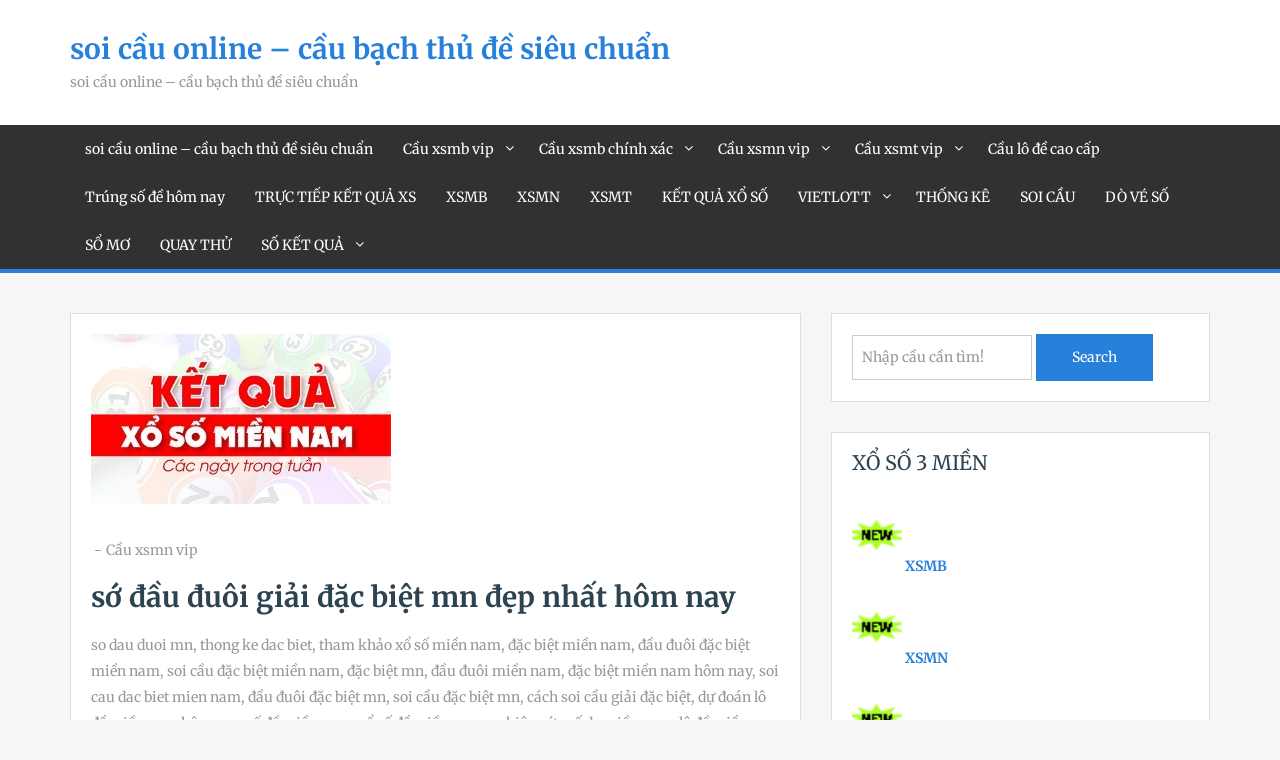

--- FILE ---
content_type: text/html; charset=utf-8
request_url: https://dichvulodep.com/dau-duoi-giai-dac-biet-mn-dep-nhat-hom-nay/
body_size: 13515
content:
<!doctype html><html lang="vi"><head><meta charset="UTF-8"><meta name="viewport" content="width=device-width, initial-scale=1"><link rel="profile" href="https://gmpg.org/xfn/11"><meta name='robots' content='index, follow, max-image-preview:large, max-snippet:-1, max-video-preview:-1' /><link type="text/css" media="all" href="https://dichvulodep.com/wp-content/cache/breeze-minification/css/breeze_ec4f9c0b1bcb7fd9b4ee11ca7331a0e7.css" rel="stylesheet" /><title>&#273;&#7847;u &#273;u&ocirc;i gi&#7843;i &#273;&#7863;c bi&#7879;t mn - s&#7899; &#273;&#7847;u &#273;u&ocirc;i gi&#7843;i &#273;&#7863;c bi&#7879;t mn &#273;&#7865;p nh&#7845;t h&ocirc;m nay</title><meta name="description" content="&#273;&#7847;u &#273;u&ocirc;i gi&#7843;i &#273;&#7863;c bi&#7879;t mn - s&#7899; &#273;&#7847;u &#273;u&ocirc;i gi&#7843;i &#273;&#7863;c bi&#7879;t mn &#273;&#7865;p nh&#7845;t h&ocirc;m nay - soi cau xsmn - d&#7921; &#273;o&aacute;n l&ocirc; - dien dan soi cau lo de mien nam - danh so de" /><link rel="canonical" href="https://dichvulodep.com/dau-duoi-giai-dac-biet-mn-dep-nhat-hom-nay/" /><meta property="og:locale" content="vi_VN" /><meta property="og:type" content="article" /><meta property="og:title" content="&#273;&#7847;u &#273;u&ocirc;i gi&#7843;i &#273;&#7863;c bi&#7879;t mn - s&#7899; &#273;&#7847;u &#273;u&ocirc;i gi&#7843;i &#273;&#7863;c bi&#7879;t mn &#273;&#7865;p nh&#7845;t h&ocirc;m nay" /><meta property="og:description" content="&#273;&#7847;u &#273;u&ocirc;i gi&#7843;i &#273;&#7863;c bi&#7879;t mn - s&#7899; &#273;&#7847;u &#273;u&ocirc;i gi&#7843;i &#273;&#7863;c bi&#7879;t mn &#273;&#7865;p nh&#7845;t h&ocirc;m nay - soi cau xsmn - d&#7921; &#273;o&aacute;n l&ocirc; - dien dan soi cau lo de mien nam - danh so de" /><meta property="og:url" content="https://dichvulodep.com/dau-duoi-giai-dac-biet-mn-dep-nhat-hom-nay/" /><meta property="og:site_name" content="soi c&#7847;u online - c&#7847;u b&#7841;ch th&#7911; &#273;&#7873; si&ecirc;u chu&#7849;n" /><meta property="article:published_time" content="2026-12-27T18:36:53+00:00" /><meta property="og:image" content="https://dichvulodep.com/wp-content/uploads/2024/02/soi-c&#7847;u-x&#7893;-s&#7889;.jpg" /><meta property="og:image:width" content="300" /><meta property="og:image:height" content="170" /><meta property="og:image:type" content="image/jpeg" /><meta name="author" content="admin" /><meta name="twitter:card" content="summary_large_image" /><meta name="twitter:label1" content="&#272;&#432;&#7907;c vi&#7871;t b&#7903;i" /><meta name="twitter:data1" content="" /><meta name="twitter:label2" content="&#431;&#7899;c t&iacute;nh th&#7901;i gian &#273;&#7885;c" /><meta name="twitter:data2" content="30 ph&uacute;t" /> <script type="application/ld+json" class="yoast-schema-graph">{"@context":"https://schema.org","@graph":[{"@type":"WebPage","@id":"https://dichvulodep.com/dau-duoi-giai-dac-biet-mn-dep-nhat-hom-nay/","url":"https://dichvulodep.com/dau-duoi-giai-dac-biet-mn-dep-nhat-hom-nay/","name":"&#273;&#7847;u &#273;u&ocirc;i gi&#7843;i &#273;&#7863;c bi&#7879;t mn - s&#7899; &#273;&#7847;u &#273;u&ocirc;i gi&#7843;i &#273;&#7863;c bi&#7879;t mn &#273;&#7865;p nh&#7845;t h&ocirc;m nay","isPartOf":{"@id":"https://soicauhomnay.top/#website"},"primaryImageOfPage":{"@id":"https://dichvulodep.com/dau-duoi-giai-dac-biet-mn-dep-nhat-hom-nay/#primaryimage"},"image":{"@id":"https://dichvulodep.com/dau-duoi-giai-dac-biet-mn-dep-nhat-hom-nay/#primaryimage"},"thumbnailUrl":"https://dichvulodep.com/wp-content/uploads/2025/02/soi-c&#7847;u-x&#7893;-s&#7889;.jpg","datePublished":"2026-12-27T18:36:53+00:00","dateModified":"2026-12-27T18:36:53+00:00","author":{"@id":"https://soicauhomnay.top/#/schema/person/6a90ef6e7fc13ee8090a90270d7841d5"},"description":"&#273;&#7847;u &#273;u&ocirc;i gi&#7843;i &#273;&#7863;c bi&#7879;t mn - s&#7899; &#273;&#7847;u &#273;u&ocirc;i gi&#7843;i &#273;&#7863;c bi&#7879;t mn &#273;&#7865;p nh&#7845;t h&ocirc;m nay - soi cau xsmn - d&#7921; &#273;o&aacute;n l&ocirc; - dien dan soi cau lo de mien nam - danh so de","breadcrumb":{"@id":"https://dichvulodep.com/dau-duoi-giai-dac-biet-mn-dep-nhat-hom-nay/#breadcrumb"},"inLanguage":"vi","potentialAction":[{"@type":"ReadAction","target":["https://dichvulodep.com/dau-duoi-giai-dac-biet-mn-dep-nhat-hom-nay/"]}]},{"@type":"ImageObject","inLanguage":"vi","@id":"https://dichvulodep.com/dau-duoi-giai-dac-biet-mn-dep-nhat-hom-nay/#primaryimage","url":"https://dichvulodep.com/wp-content/uploads/2025/02/soi-c&#7847;u-x&#7893;-s&#7889;.jpg","contentUrl":"https://dichvulodep.com/wp-content/uploads/2025/02/soi-c&#7847;u-x&#7893;-s&#7889;.jpg","width":300,"height":170},{"@type":"BreadcrumbList","@id":"https://dichvulodep.com/dau-duoi-giai-dac-biet-mn-dep-nhat-hom-nay/#breadcrumb","itemListElement":[{"@type":"ListItem","position":1,"name":"Home","item":"https://soicauhomnay.top/"},{"@type":"ListItem","position":2,"name":"s&#7899; &#273;&#7847;u &#273;u&ocirc;i gi&#7843;i &#273;&#7863;c bi&#7879;t mn &#273;&#7865;p nh&#7845;t h&ocirc;m nay"}]},{"@type":"WebSite","@id":"https://soicauhomnay.top/#website","url":"https://soicauhomnay.top/","name":"soi c&#7847;u online - c&#7847;u b&#7841;ch th&#7911; &#273;&#7873; si&ecirc;u chu&#7849;n","description":"soi c&#7847;u online - c&#7847;u b&#7841;ch th&#7911; &#273;&#7873; si&ecirc;u chu&#7849;n","potentialAction":[{"@type":"SearchAction","target":{"@type":"EntryPoint","urlTemplate":"https://soicauhomnay.top/?s={search_term_string}"},"query-input":"required name=search_term_string"}],"inLanguage":"vi"},{"@type":"Person","@id":"https://soicauhomnay.top/#/schema/person/6a90ef6e7fc13ee8090a90270d7841d5","name":"admin","image":{"@type":"ImageObject","inLanguage":"vi","@id":"https://soicauhomnay.top/#/schema/person/image/","url":"https://secure.gravatar.com/avatar/74cae801e3ee021d171dcbceb1ba1db9?s=96&d=mm&r=g","contentUrl":"https://secure.gravatar.com/avatar/74cae801e3ee021d171dcbceb1ba1db9?s=96&d=mm&r=g","caption":"admin"},"url":"https://dichvulodep.com/author/dev-singsing/"}]}</script> <link rel='dns-prefetch' href='//fonts.googleapis.com' /><link rel="alternate" type="application/rss+xml" title="D&ograve;ng th&ocirc;ng tin soi c&#7847;u online - c&#7847;u b&#7841;ch th&#7911; &#273;&#7873; si&ecirc;u chu&#7849;n &raquo;" href="https://dichvulodep.com/feed/" /><link rel="alternate" type="application/rss+xml" title="D&ograve;ng ph&#7843;n h&#7891;i soi c&#7847;u online - c&#7847;u b&#7841;ch th&#7911; &#273;&#7873; si&ecirc;u chu&#7849;n &raquo;" href="https://dichvulodep.com/comments/feed/" /> <script type="text/javascript">/*  */
window._wpemojiSettings = {"baseUrl":"https:\/\/s.w.org\/images\/core\/emoji\/14.0.0\/72x72\/","ext":".png","svgUrl":"https:\/\/s.w.org\/images\/core\/emoji\/14.0.0\/svg\/","svgExt":".svg","source":{"concatemoji":"https:\/\/dichvulodep.com\/wp-includes\/js\/wp-emoji-release.min.js?ver=6.4.7"}};
/*! This file is auto-generated */
!function(i,n){var o,s,e;function c(e){try{var t={supportTests:e,timestamp:(new Date).valueOf()};sessionStorage.setItem(o,JSON.stringify(t))}catch(e){}}function p(e,t,n){e.clearRect(0,0,e.canvas.width,e.canvas.height),e.fillText(t,0,0);var t=new Uint32Array(e.getImageData(0,0,e.canvas.width,e.canvas.height).data),r=(e.clearRect(0,0,e.canvas.width,e.canvas.height),e.fillText(n,0,0),new Uint32Array(e.getImageData(0,0,e.canvas.width,e.canvas.height).data));return t.every(function(e,t){return e===r[t]})}function u(e,t,n){switch(t){case"flag":return n(e,"\ud83c\udff3\ufe0f\u200d\u26a7\ufe0f","\ud83c\udff3\ufe0f\u200b\u26a7\ufe0f")?!1:!n(e,"\ud83c\uddfa\ud83c\uddf3","\ud83c\uddfa\u200b\ud83c\uddf3")&&!n(e,"\ud83c\udff4\udb40\udc67\udb40\udc62\udb40\udc65\udb40\udc6e\udb40\udc67\udb40\udc7f","\ud83c\udff4\u200b\udb40\udc67\u200b\udb40\udc62\u200b\udb40\udc65\u200b\udb40\udc6e\u200b\udb40\udc67\u200b\udb40\udc7f");case"emoji":return!n(e,"\ud83e\udef1\ud83c\udffb\u200d\ud83e\udef2\ud83c\udfff","\ud83e\udef1\ud83c\udffb\u200b\ud83e\udef2\ud83c\udfff")}return!1}function f(e,t,n){var r="undefined"!=typeof WorkerGlobalScope&&self instanceof WorkerGlobalScope?new OffscreenCanvas(300,150):i.createElement("canvas"),a=r.getContext("2d",{willReadFrequently:!0}),o=(a.textBaseline="top",a.font="600 32px Arial",{});return e.forEach(function(e){o[e]=t(a,e,n)}),o}function t(e){var t=i.createElement("script");t.src=e,t.defer=!0,i.head.appendChild(t)}"undefined"!=typeof Promise&&(o="wpEmojiSettingsSupports",s=["flag","emoji"],n.supports={everything:!0,everythingExceptFlag:!0},e=new Promise(function(e){i.addEventListener("DOMContentLoaded",e,{once:!0})}),new Promise(function(t){var n=function(){try{var e=JSON.parse(sessionStorage.getItem(o));if("object"==typeof e&&"number"==typeof e.timestamp&&(new Date).valueOf()<e.timestamp+604800&&"object"==typeof e.supportTests)return e.supportTests}catch(e){}return null}();if(!n){if("undefined"!=typeof Worker&&"undefined"!=typeof OffscreenCanvas&&"undefined"!=typeof URL&&URL.createObjectURL&&"undefined"!=typeof Blob)try{var e="postMessage("+f.toString()+"("+[JSON.stringify(s),u.toString(),p.toString()].join(",")+"));",r=new Blob([e],{type:"text/javascript"}),a=new Worker(URL.createObjectURL(r),{name:"wpTestEmojiSupports"});return void(a.onmessage=function(e){c(n=e.data),a.terminate(),t(n)})}catch(e){}c(n=f(s,u,p))}t(n)}).then(function(e){for(var t in e)n.supports[t]=e[t],n.supports.everything=n.supports.everything&&n.supports[t],"flag"!==t&&(n.supports.everythingExceptFlag=n.supports.everythingExceptFlag&&n.supports[t]);n.supports.everythingExceptFlag=n.supports.everythingExceptFlag&&!n.supports.flag,n.DOMReady=!1,n.readyCallback=function(){n.DOMReady=!0}}).then(function(){return e}).then(function(){var e;n.supports.everything||(n.readyCallback(),(e=n.source||{}).concatemoji?t(e.concatemoji):e.wpemoji&&e.twemoji&&(t(e.twemoji),t(e.wpemoji)))}))}((window,document),window._wpemojiSettings);
/*  */</script> <script type="text/javascript" id="breeze-prefetch-js-extra">/*  */
var breeze_prefetch = {"local_url":"https:\/\/dichvulodep.com","ignore_remote_prefetch":"1","ignore_list":["\/","\/page\/(.)","\/wp-admin\/"]};
/*  */</script> <script type="text/javascript" src="https://dichvulodep.com/wp-content/plugins/breeze/assets/js/js-front-end/breeze-prefetch-links.min.js?ver=2.1.6" id="breeze-prefetch-js"></script> <script type="text/javascript" src="https://dichvulodep.com/wp-includes/js/jquery/jquery.min.js?ver=3.7.1" id="jquery-core-js"></script> <script type="text/javascript" src="https://dichvulodep.com/wp-includes/js/jquery/jquery-migrate.min.js?ver=3.4.1" id="jquery-migrate-js"></script> <link rel="https://api.w.org/" href="https://dichvulodep.com/wp-json/" /><link rel="alternate" type="application/json" href="https://dichvulodep.com/wp-json/wp/v2/posts/16647" /><link rel="EditURI" type="application/rsd+xml" title="RSD" href="https://dichvulodep.com/xmlrpc.php?rsd" /><meta name="generator" content="WordPress 6.4.7" /><link rel='shortlink' href='https://dichvulodep.com/?p=16647' /><link rel="alternate" type="application/json+oembed" href="https://dichvulodep.com/wp-json/oembed/1.0/embed?url=https%3A%2F%2Fdichvulodep.com%2Fdau-duoi-giai-dac-biet-mn-dep-nhat-hom-nay%2F" /><link rel="alternate" type="text/xml+oembed" href="https://dichvulodep.com/wp-json/oembed/1.0/embed?url=https%3A%2F%2Fdichvulodep.com%2Fdau-duoi-giai-dac-biet-mn-dep-nhat-hom-nay%2F&#038;format=xml" /> <script async src="https://dichvulodep.com/wp-content/uploads/breeze/google/gtag.js?id=G-Q3X39GZ1QG"></script> <script>window.dataLayer = window.dataLayer || [];
			function gtag(){dataLayer.push(arguments);}
			gtag('js', new Date());
			gtag('config', 'G-Q3X39GZ1QG');</script> <link rel="icon" href="https://dichvulodep.com/wp-content/uploads/2025/07/1985321999_1520493056-150x150.png" sizes="32x32" /><link rel="icon" href="https://dichvulodep.com/wp-content/uploads/2025/07/1985321999_1520493056-300x300.png" sizes="192x192" /><link rel="apple-touch-icon" href="https://dichvulodep.com/wp-content/uploads/2025/07/1985321999_1520493056-300x300.png" /><meta name="msapplication-TileImage" content="https://dichvulodep.com/wp-content/uploads/2025/07/1985321999_1520493056-300x300.png" /></head><body class="post-template-default single single-post postid-16647 single-format-standard global-layout-right-sidebar"><div id="page" class="site"><header id="masthead" class="site-header " role="banner"><div class="container"><div class="site-branding"><h2 class="site-title"><a href="https://dichvulodep.com/" rel="home">soi c&#7847;u online &#8211; c&#7847;u b&#7841;ch th&#7911; &#273;&#7873; si&ecirc;u chu&#7849;n</a></h2><h3 class="site-description">soi c&#7847;u online &#8211; c&#7847;u b&#7841;ch th&#7911; &#273;&#7873; si&ecirc;u chu&#7849;n</h3></div></div><div class="main-navigation-holder"><div class="container"><div id="main-nav" class="clear-fix"><nav id="site-navigation" class="main-navigation" role="navigation"><div class="wrap-menu-content"><div class="menu-memu-container"><ul id="primary-menu" class="menu"><li id="menu-item-16657" class="menu-item menu-item-type-post_type menu-item-object-page menu-item-home menu-item-16657"><a href="https://dichvulodep.com/trang-chu/">soi c&#7847;u online &ndash; c&#7847;u b&#7841;ch th&#7911; &#273;&#7873; si&ecirc;u chu&#7849;n</a></li><li id="menu-item-17183" class="menu-item menu-item-type-taxonomy menu-item-object-category menu-item-has-children menu-item-17183"><a href="https://dichvulodep.com/cau-xsmb-vip/">C&#7847;u xsmb vip</a><ul class="sub-menu"><li id="menu-item-16973" class="menu-item menu-item-type-post_type menu-item-object-page menu-item-16973"><a href="https://dichvulodep.com/bach-thu-lo-2-nhay-mb-dep-nhat-hom-nay/">b&#7841;ch th&#7911; l&ocirc; 2 nh&aacute;y mb &#273;&#7865;p nh&#7845;t h&ocirc;m nay</a></li><li id="menu-item-16658" class="menu-item menu-item-type-post_type menu-item-object-page menu-item-16658"><a href="https://dichvulodep.com/ba-cang-vip-mb-dep-nhat-hom-nay/">ba c&agrave;ng v&iacute;p mb &#273;&#7865;p nh&#7845;t h&ocirc;m nay</a></li><li id="menu-item-16659" class="menu-item menu-item-type-post_type menu-item-object-page menu-item-16659"><a href="https://dichvulodep.com/bach-thu-de-mb-dep-nhat-hom-nay/">b&#7841;ch th&#7911; &#273;&#7873; mb &#273;&#7865;p nh&#7845;t h&ocirc;m nay</a></li><li id="menu-item-16660" class="menu-item menu-item-type-post_type menu-item-object-page menu-item-16660"><a href="https://dichvulodep.com/bach-thu-lo-kep-mb-dep-nhat-hom-nay/">b&#7841;ch th&#7911; l&ocirc; k&eacute;p mb &#273;&#7865;p nh&#7845;t h&ocirc;m nay</a></li><li id="menu-item-16663" class="menu-item menu-item-type-post_type menu-item-object-page menu-item-16663"><a href="https://dichvulodep.com/cap-3-cang-vip-mb-dep-nhat-hom-nay/">c&#7863;p 3 c&agrave;ng v&iacute;p mb &#273;&#7865;p nh&#7845;t h&ocirc;m nay</a></li><li id="menu-item-16666" class="menu-item menu-item-type-post_type menu-item-object-page menu-item-16666"><a href="https://dichvulodep.com/dan-de-4-con-mb-dep-nhat-hom-nay/">d&agrave;n &#273;&#7873; 4 con mb &#273;&#7865;p nh&#7845;t h&ocirc;m nay</a></li><li id="menu-item-16986" class="menu-item menu-item-type-post_type menu-item-object-page menu-item-16986"><a href="https://dichvulodep.com/dan-de-6-con-mb-dep-nhat-hom-nay/">d&agrave;n &#273;&#7873; 6 con mb &#273;&#7865;p nh&#7845;t h&ocirc;m nay</a></li><li id="menu-item-16985" class="menu-item menu-item-type-post_type menu-item-object-page menu-item-16985"><a href="https://dichvulodep.com/dan-de-8-con-mb-dep-nhat-hom-nay/">d&agrave;n &#273;&#7873; 8 con mb &#273;&#7865;p nh&#7845;t h&ocirc;m nay</a></li><li id="menu-item-16984" class="menu-item menu-item-type-post_type menu-item-object-page menu-item-16984"><a href="https://dichvulodep.com/dan-de-10-con-mb-dep-nhat-hom-nay/">d&agrave;n &#273;&#7873; 10 con mb &#273;&#7865;p nh&#7845;t h&ocirc;m nay</a></li><li id="menu-item-16667" class="menu-item menu-item-type-post_type menu-item-object-page menu-item-16667"><a href="https://dichvulodep.com/dan-lo-10-con-mb-dep-nhat-hom-nay/">d&agrave;n l&ocirc; 10 con mb &#273;&#7865;p nh&#7845;t h&ocirc;m nay</a></li><li id="menu-item-16668" class="menu-item menu-item-type-post_type menu-item-object-page menu-item-16668"><a href="https://dichvulodep.com/dan-lo-4-con-mb-dep-nhat-hom-nay/">d&agrave;n l&ocirc; 4 con mb &#273;&#7865;p nh&#7845;t h&ocirc;m nay</a></li><li id="menu-item-16669" class="menu-item menu-item-type-post_type menu-item-object-page menu-item-16669"><a href="https://dichvulodep.com/dan-lo-6-con-mb-dep-nhat-hom-nay/">d&agrave;n l&ocirc; 6 con mb &#273;&#7865;p nh&#7845;t h&ocirc;m nay</a></li><li id="menu-item-16670" class="menu-item menu-item-type-post_type menu-item-object-page menu-item-16670"><a href="https://dichvulodep.com/dan-lo-8-con-mb-dep-nhat-hom-nay/">d&agrave;n l&ocirc; 8 con mb &#273;&#7865;p nh&#7845;t h&ocirc;m nay</a></li></ul></li><li id="menu-item-17182" class="menu-item menu-item-type-taxonomy menu-item-object-category menu-item-has-children menu-item-17182"><a href="https://dichvulodep.com/cau-xsmb-chinh-xac/">C&#7847;u xsmb ch&iacute;nh x&aacute;c</a><ul class="sub-menu"><li id="menu-item-16673" class="menu-item menu-item-type-post_type menu-item-object-page menu-item-16673"><a href="https://dichvulodep.com/de-dau-duoi-mb-dep-nhat-hom-nay/">&#273;&#7873; &#273;&#7847;u &#273;u&ocirc;i mb &#273;&#7865;p nh&#7845;t h&ocirc;m nay</a></li><li id="menu-item-16678" class="menu-item menu-item-type-post_type menu-item-object-page menu-item-16678"><a href="https://dichvulodep.com/lo-bach-thu-mb-dep-nhat-hom-nay/">l&ocirc; b&#7841;ch th&#7911; mb &#273;&#7865;p nh&#7845;t h&ocirc;m nay</a></li><li id="menu-item-16679" class="menu-item menu-item-type-post_type menu-item-object-page menu-item-16679"><a href="https://dichvulodep.com/lo-xien-2-mb-dep-nhat-hom-nay/">l&ocirc; xi&ecirc;n 2 mb &#273;&#7865;p nh&#7845;t h&ocirc;m nay</a></li><li id="menu-item-16680" class="menu-item menu-item-type-post_type menu-item-object-page menu-item-16680"><a href="https://dichvulodep.com/lo-xien-3-mb-dep-nhat-hom-nay/">l&ocirc; xi&ecirc;n 3 mb &#273;&#7865;p nh&#7845;t h&ocirc;m nay</a></li><li id="menu-item-16681" class="menu-item menu-item-type-post_type menu-item-object-page menu-item-16681"><a href="https://dichvulodep.com/lo-xien-4-mb-dep-nhat-hom-nay/">l&ocirc; xi&ecirc;n 4 mb &#273;&#7865;p nh&#7845;t h&ocirc;m nay</a></li><li id="menu-item-16686" class="menu-item menu-item-type-post_type menu-item-object-page menu-item-16686"><a href="https://dichvulodep.com/song-thu-de-mb-dep-nhat-hom-nay/">song th&#7911; &#273;&#7873; mb &#273;&#7865;p nh&#7845;t h&ocirc;m nay</a></li><li id="menu-item-16688" class="menu-item menu-item-type-post_type menu-item-object-page menu-item-16688"><a href="https://dichvulodep.com/song-thu-lo-mb-dep-nhat-hom-nay/">song th&#7911; l&ocirc; mb &#273;&#7865;p nh&#7845;t h&ocirc;m nay</a></li><li id="menu-item-16687" class="menu-item menu-item-type-post_type menu-item-object-page menu-item-16687"><a href="https://dichvulodep.com/song-thu-lo-kep-mb-dep-nhat-hom-nay/">song th&#7911; l&ocirc; k&eacute;p mb &#273;&#7865;p nh&#7845;t h&ocirc;m nay</a></li></ul></li><li id="menu-item-17184" class="menu-item menu-item-type-taxonomy menu-item-object-category current-post-ancestor current-menu-ancestor current-menu-parent current-page-parent menu-item-has-children menu-item-17184"><a href="https://dichvulodep.com/cau-xsmn-vip/">C&#7847;u xsmn vip</a><ul class="sub-menu"><li id="menu-item-16661" class="menu-item menu-item-type-post_type menu-item-object-page menu-item-16661"><a href="https://dichvulodep.com/bao-lo-mn-dep-nhat-hom-nay/">bao l&ocirc; mn &#273;&#7865;p nh&#7845;t h&ocirc;m nay</a></li><li id="menu-item-16664" class="menu-item menu-item-type-post_type menu-item-object-page menu-item-16664"><a href="https://dichvulodep.com/cap-xiu-chu-mn-dep-nhat-hom-nay/">c&#7863;p x&iacute;u ch&#7911; mn &#273;&#7865;p nh&#7845;t h&ocirc;m nay</a></li><li id="menu-item-16671" class="menu-item menu-item-type-post_type menu-item-object-page menu-item-16671"><a href="https://dichvulodep.com/dac-biet-mn-dep-nhat-hom-nay/">&#273;&#7863;c bi&#7879;t mn &#273;&#7865;p nh&#7845;t h&ocirc;m nay</a></li><li id="menu-item-16674" class="menu-item menu-item-type-post_type menu-item-object-page menu-item-16674"><a href="https://dichvulodep.com/giai-tam-mn-dep-nhat-hom-nay/">gi&#7843;i t&aacute;m mn &#273;&#7865;p nh&#7845;t h&ocirc;m nay</a></li><li id="menu-item-16676" class="menu-item menu-item-type-post_type menu-item-object-page menu-item-16676"><a href="https://dichvulodep.com/lo-3-mn-dep-nhat-hom-nay/">l&ocirc; 3 s&#7889; mn &#273;&#7865;p nh&#7845;t h&ocirc;m nay</a></li><li id="menu-item-16682" class="menu-item menu-item-type-post_type menu-item-object-page menu-item-16682"><a href="https://dichvulodep.com/dau-duoi-giai-8-mn-dep-nhat-hom-nay/">s&#7899; &#273;&#7847;u &#273;u&ocirc;i gi&#7843;i 8 mn &#273;&#7865;p nh&#7845;t h&ocirc;m nay</a></li><li id="menu-item-16684" class="menu-item menu-item-type-post_type menu-item-object-page current-menu-item page_item page-item-16647 current_page_item menu-item-16684"><a href="https://dichvulodep.com/dau-duoi-giai-dac-biet-mn-dep-nhat-hom-nay/" aria-current="page">s&#7899; &#273;&#7847;u &#273;u&ocirc;i gi&#7843;i &#273;&#7863;c bi&#7879;t mn &#273;&#7865;p nh&#7845;t h&ocirc;m nay</a></li><li id="menu-item-16689" class="menu-item menu-item-type-post_type menu-item-object-page menu-item-16689"><a href="https://dichvulodep.com/song-thu-lo-mn-dep-nhat-hom-nay/">song th&#7911; l&ocirc; mn &#273;&#7865;p nh&#7845;t h&ocirc;m nay</a></li><li id="menu-item-16691" class="menu-item menu-item-type-post_type menu-item-object-page menu-item-16691"><a href="https://dichvulodep.com/xiu-chu-mn-dep-nhat-hom-nay-2/">x&iacute;u ch&#7911; mn &#273;&#7865;p nh&#7845;t h&ocirc;m nay</a></li></ul></li><li id="menu-item-17185" class="menu-item menu-item-type-taxonomy menu-item-object-category menu-item-has-children menu-item-17185"><a href="https://dichvulodep.com/cau-xsmt-vip/">C&#7847;u xsmt vip</a><ul class="sub-menu"><li id="menu-item-16662" class="menu-item menu-item-type-post_type menu-item-object-page menu-item-16662"><a href="https://dichvulodep.com/bao-lo-mt-dep-nhat-hom-nay/">bao l&ocirc; mt &#273;&#7865;p nh&#7845;t h&ocirc;m nay</a></li><li id="menu-item-16675" class="menu-item menu-item-type-post_type menu-item-object-page menu-item-16675"><a href="https://dichvulodep.com/giai-tam-mt-dep-nhat-hom-nay/">gi&#7843;i t&aacute;m mt &#273;&#7865;p nh&#7845;t h&ocirc;m nay</a></li><li id="menu-item-16665" class="menu-item menu-item-type-post_type menu-item-object-page menu-item-16665"><a href="https://dichvulodep.com/cap-xiu-chu-mt-dep-nhat-hom-nay/">c&#7863;p x&iacute;u ch&#7911; mt &#273;&#7865;p nh&#7845;t h&ocirc;m nay</a></li><li id="menu-item-16672" class="menu-item menu-item-type-post_type menu-item-object-page menu-item-16672"><a href="https://dichvulodep.com/dac-biet-mt-dep-nhat-hom-nay/">&#273;&#7863;c bi&#7879;t mt &#273;&#7865;p nh&#7845;t h&ocirc;m nay</a></li><li id="menu-item-16677" class="menu-item menu-item-type-post_type menu-item-object-page menu-item-16677"><a href="https://dichvulodep.com/lo-3-mt-dep-nhat-hom-nay/">l&ocirc; 3 s&#7889; mt &#273;&#7865;p nh&#7845;t h&ocirc;m nay</a></li><li id="menu-item-16683" class="menu-item menu-item-type-post_type menu-item-object-page menu-item-16683"><a href="https://dichvulodep.com/dau-duoi-giai-8-mt-dep-nhat-hom-nay/">s&#7899; &#273;&#7847;u &#273;u&ocirc;i gi&#7843;i 8 mt &#273;&#7865;p nh&#7845;t h&ocirc;m nay</a></li><li id="menu-item-16685" class="menu-item menu-item-type-post_type menu-item-object-page menu-item-16685"><a href="https://dichvulodep.com/dau-duoi-giai-dac-biet-mt-dep-nhat-hom-nay/">s&#7899; &#273;&#7847;u &#273;u&ocirc;i gi&#7843;i &#273;&#7863;c bi&#7879;t mt &#273;&#7865;p nh&#7845;t h&ocirc;m nay</a></li><li id="menu-item-16690" class="menu-item menu-item-type-post_type menu-item-object-page menu-item-16690"><a href="https://dichvulodep.com/song-thu-lo-mt-dep-nhat-hom-nay/">song th&#7911; l&ocirc; mt &#273;&#7865;p nh&#7845;t h&ocirc;m nay</a></li><li id="menu-item-16692" class="menu-item menu-item-type-post_type menu-item-object-page menu-item-16692"><a href="https://dichvulodep.com/xiu-chu-mt-dep-nhat-hom-nay/">x&iacute;u ch&#7911; mt &#273;&#7865;p nh&#7845;t h&ocirc;m nay</a></li></ul></li><li id="menu-item-17181" class="menu-item menu-item-type-taxonomy menu-item-object-category menu-item-17181"><a href="https://dichvulodep.com/cau-lo-de-cao-cap/">C&#7847;u l&ocirc; &#273;&#7873; cao c&#7845;p</a></li><li id="menu-item-17186" class="menu-item menu-item-type-taxonomy menu-item-object-category menu-item-17186"><a href="https://dichvulodep.com/trung-so-de-hom-nay/">Tr&uacute;ng s&#7889; &#273;&#7873; h&ocirc;m nay</a></li><li id="menu-item-16936" class="menu-item menu-item-type-post_type menu-item-object-post menu-item-16936"><a href="https://dichvulodep.com/truc-tiep-ket-qua-xs/">TR&#7920;C TI&#7870;P K&#7870;T QU&#7842; XS</a></li><li id="menu-item-17988" class="menu-item menu-item-type-post_type menu-item-object-post menu-item-17988"><a href="https://dichvulodep.com/ket-qua-xo-so-mien-bac-chinh-xac-nhat/">XSMB</a></li><li id="menu-item-17989" class="menu-item menu-item-type-post_type menu-item-object-post menu-item-17989"><a href="https://dichvulodep.com/ket-qua-xo-so-mien-nam-chinh-xac-nhat/">XSMN</a></li><li id="menu-item-17990" class="menu-item menu-item-type-post_type menu-item-object-post menu-item-17990"><a href="https://dichvulodep.com/ket-qua-xo-so-mien-trung-chinh-xac-nhat/">XSMT</a></li><li id="menu-item-17991" class="menu-item menu-item-type-post_type menu-item-object-post menu-item-17991"><a href="https://dichvulodep.com/ket-qua-xo-so-nhanh-nhat/">K&#7870;T QU&#7842; X&#7892; S&#7888;</a></li><li id="menu-item-17992" class="menu-item menu-item-type-post_type menu-item-object-post menu-item-has-children menu-item-17992"><a href="https://dichvulodep.com/truc-tiep-kqxs-vietlott-nhanh-nhat-chinh-xac-nhat/">VIETLOTT</a><ul class="sub-menu"><li id="menu-item-17993" class="menu-item menu-item-type-post_type menu-item-object-post menu-item-17993"><a href="https://dichvulodep.com/truc-tiep-kqxs-vietlott-nhanh-nhat-chinh-xac-nhat/">K&#7870;T QU&#7842; X&#7892; S&#7888; VIETLOTT H&Ocirc;M NAY</a></li><li id="menu-item-17994" class="menu-item menu-item-type-post_type menu-item-object-post menu-item-17994"><a href="https://dichvulodep.com/truc-tiep-kqxs-mega-6-45-nhanh-nhat-chinh-xac-nhat/">Mega 6&#215;45</a></li><li id="menu-item-17995" class="menu-item menu-item-type-post_type menu-item-object-post menu-item-17995"><a href="https://dichvulodep.com/truc-tiep-kqxs-max-3d-nhanh-nhat-chinh-xac-nhat/">Max 3D</a></li><li id="menu-item-17996" class="menu-item menu-item-type-post_type menu-item-object-post menu-item-17996"><a href="https://dichvulodep.com/truc-tiep-kqxs-max-4d-nhanh-nhat-chinh-xac-nhat/">Max 4D</a></li><li id="menu-item-17997" class="menu-item menu-item-type-post_type menu-item-object-post menu-item-17997"><a href="https://dichvulodep.com/truc-tiep-kqxs-power-6-55-nhanh-nhat-chinh-xac-nhat/">Power 6/55</a></li></ul></li><li id="menu-item-17998" class="menu-item menu-item-type-post_type menu-item-object-post menu-item-17998"><a href="https://dichvulodep.com/thong-ke-xo-so-nhanh-nhat/">TH&#7888;NG K&Ecirc;</a></li><li id="menu-item-17999" class="menu-item menu-item-type-post_type menu-item-object-post menu-item-17999"><a href="https://dichvulodep.com/soi-cau-xo-so-sieu-chuan/">SOI C&#7846;U</a></li><li id="menu-item-18000" class="menu-item menu-item-type-post_type menu-item-object-post menu-item-18000"><a href="https://dichvulodep.com/xem-ket-qua-xo-so-3-mien/">D&Ograve; V&Eacute; S&#7888;</a></li><li id="menu-item-18001" class="menu-item menu-item-type-post_type menu-item-object-post menu-item-18001"><a href="https://dichvulodep.com/so-mo/">S&#7892; M&#416;</a></li><li id="menu-item-18002" class="menu-item menu-item-type-post_type menu-item-object-post menu-item-18002"><a href="https://dichvulodep.com/quay-thu-xo-so-hom-nay-quay-thu-xo-so-3-mien/">QUAY TH&#7916;</a></li><li id="menu-item-18003" class="menu-item menu-item-type-post_type menu-item-object-post menu-item-has-children menu-item-18003"><a href="https://dichvulodep.com/tra-cuu-ket-qua-xo-so-mien-bac-30-ngay-xsmb-30-ngay/">S&#7888; K&#7870;T QU&#7842;</a><ul class="sub-menu"><li id="menu-item-18005" class="menu-item menu-item-type-post_type menu-item-object-post menu-item-18005"><a href="https://dichvulodep.com/tra-cuu-ket-qua-xo-so-mien-bac-30-ngay-xsmb-30-ngay/">S&#7889; k&#7871;t qu&#7843; mi&#7873;n b&#7855;c</a></li><li id="menu-item-18004" class="menu-item menu-item-type-post_type menu-item-object-post menu-item-18004"><a href="https://dichvulodep.com/tra-cuu-ket-qua-xo-so-mien-trung-30-ngay-xsmt-30-ngay/">S&#7889; k&#7871;t qu&#7843; mi&#7873;n trung</a></li><li id="menu-item-18006" class="menu-item menu-item-type-post_type menu-item-object-post menu-item-18006"><a href="https://dichvulodep.com/tra-cuu-ket-qua-xo-so-mien-nam-30-ngay-xsmn-30-ngay/">S&#7889; k&#7871;t qu&#7843; mi&#7873;n nam</a></li></ul></li></ul></div></div></nav></div></div></div></header><div id="content" class="site-content"><div class="container"><div class="inner-wrapper"><div id="primary" class="content-area"><main id="main" class="site-main" role="main"><article id="post-16647" class="post-16647 post type-post status-publish format-standard has-post-thumbnail hentry category-cau-xsmn-vip tag-cau-dac-biet-hom-nay tag-cau-dac-biet-mien-bac-chay-3-ngay tag-cau-dau-duoi-dac-biet-mien-nam tag-cau-dau-duoi-dac-biet-ngay-hom-nay tag-cau-dau-duoi-dac-biet-rong-bach-kim-hom-nay tag-cau-dau-duoi-dau-duoi-dac-biet tag-cau-de-dau-duoi-dac-biet tag-cau-de-dau-duoi-dac-biet-3-ngay tag-cau-de-dau-duoi-dac-biet-666 tag-cau-de-dau-duoi-dac-biet-an-quanh-nam tag-cau-de-dau-duoi-dac-biet-chay-quanh-nam tag-cau-de-dau-duoi-dac-biet-chinh-xac tag-cau-de-dau-duoi-dac-biet-chinh-xac-100 tag-cau-de-dau-duoi-dac-biet-dep-nhat-hom-nay tag-cau-de-dau-duoi-dac-biet-hom-nay tag-cau-de-dau-duoi-dac-biet-mien-nam tag-cau-de-dau-duoi-dac-biet-mien-nam-247 tag-cau-de-dau-duoi-dac-biet-mien-nam-666 tag-cau-de-dau-duoi-dac-biet-mien-nam-888 tag-cau-de-dau-duoi-dac-biet-mien-nam-bach-kim tag-cau-de-dau-duoi-dac-biet-mien-nam-cao-cap tag-cau-de-dau-duoi-dac-biet-mien-nam-chuan tag-cau-de-dau-duoi-dac-biet-mien-nam-chuan-nhat tag-cau-de-dau-duoi-dac-biet-mien-nam-dai-phat tag-cau-de-dau-duoi-dac-biet-mien-nam-free tag-cau-de-dau-duoi-dac-biet-mien-nam-hang-ngay tag-cau-de-dau-duoi-dac-biet-mien-nam-hay-ve tag-cau-de-dau-duoi-dac-biet-mien-nam-hay-ve-nhat tag-cau-de-dau-duoi-dac-biet-mien-nam-hom-nay tag-cau-de-dau-duoi-dac-biet-mien-nam-la-gi tag-cau-de-dau-duoi-dac-biet-mien-nam-mien-nam tag-cau-de-dau-duoi-dac-biet-mien-nam-mn tag-cau-de-dau-duoi-dac-biet-mien-nam-mn-sieu-chuan tag-cau-de-dau-duoi-dac-biet-mien-nam-ti-phu tag-cau-de-dau-duoi-dac-biet-mien-nam-toi-nay tag-cau-de-dau-duoi-dac-biet-mien-nam-vip tag-cau-de-dau-duoi-dac-biet-mien-nam-xsmn tag-cau-de-dau-duoi-dac-biet-mn-hay-ve-trong-ngay tag-cau-giai-dau-duoi-dac-biet-mien-nam-rong-bach-kim tag-cau-lo-dac-biet-xsmn-hom-nay tag-cau-xs-dau-duoi-dac-biet-mn-choi-trong-ngay tag-chot-dac-biet-xsmn-mb-hom-nay tag-chot-dau-duoi-dau-duoi-dac-biet-sieu-vip-mn tag-chot-so-dau-duoi-dac-biet-cong-khai tag-chot-so-dau-duoi-dac-biet-hom-nay tag-co-giai-dau-duoi-dac-biet-mien-nam tag-co-may-giai-dau-duoi-dac-biet-mien-nam tag-cuc-oi-giai-dau-duoi-dac-biet-mien-nam tag-dac-biet-3-ngay tag-dac-biet-hom-nay tag-dien-dan-soi-cau-lo-de-mien-nam tag-du-doan-de tag-du-doan-lo tag-dau-duoi-giai-dac-biet-mn tag-huong-dan-danh-so-de-mien-nam tag-so-dau-duoi-giai-dac-biet-mn-dep-nhat-hom-nay tag-soi-cau-xsmn"><div class="entry-img"> <a href="https://dichvulodep.com/dau-duoi-giai-dac-biet-mn-dep-nhat-hom-nay/"><img loading="lazy" width="300" height="170" src="https://dichvulodep.com/wp-content/uploads/2025/02/soi-c&#7847;u-x&#7893;-s&#7889;.jpg" class="attachment-full size-full wp-post-image" alt="" decoding="async" fetchpriority="high" /></a></div><div class="content-wrap"><header class="entry-header"> <span class="posted-date"><span class="posted-on"><a href="https://dichvulodep.com/dau-duoi-giai-dac-biet-mn-dep-nhat-hom-nay/" rel="bookmark"><time class="entry-date published" datetime=""></time><time class="updated" datetime=""></time></a></span> - </span> <span class="cat-links"><a href="https://dichvulodep.com/cau-xsmn-vip/" rel="category tag">C&#7847;u xsmn vip</a></span><h1 class="entry-title">s&#7899; &#273;&#7847;u &#273;u&ocirc;i gi&#7843;i &#273;&#7863;c bi&#7879;t mn &#273;&#7865;p nh&#7845;t h&ocirc;m nay</h1></header><div class="entry-content"><p>so dau duoi mn, thong ke dac biet, tham kh&#7843;o x&#7893; s&#7889; mi&#7873;n nam, &#273;&#7863;c bi&#7879;t mi&#7873;n nam, &#273;&#7847;u &#273;u&ocirc;i &#273;&#7863;c bi&#7879;t mi&#7873;n nam, soi c&#7847;u &#273;&#7863;c bi&#7879;t mi&#7873;n nam, &#273;&#7863;c bi&#7879;t mn, &#273;&#7847;u &#273;u&ocirc;i mi&#7873;n nam, &#273;&#7863;c bi&#7879;t mi&#7873;n nam h&ocirc;m nay, soi cau dac biet mien nam, &#273;&#7847;u &#273;u&ocirc;i &#273;&#7863;c bi&#7879;t mn, soi c&#7847;u &#273;&#7863;c bi&#7879;t mn, c&aacute;ch soi c&#7847;u gi&#7843;i &#273;&#7863;c bi&#7879;t, d&#7921; &#273;o&aacute;n l&ocirc; &#273;&#7873; mi&#7873;n nam h&ocirc;m nay, s&#7889; &#273;&#7873; mi&#7873;n nam, x&#7893; s&#7889; &#273;&#7873; mi&#7873;n nam, nghi&ecirc;n c&#7913;u s&#7889; de mi&#7873;n nam, l&ocirc; &#273;&#7873; mi&#7873;n nam, &#273;&#7873; mi&#7873;n nam, s&#7889; &#273;&#7873; mi&#7873;n nam h&ocirc;m nay, h&ocirc;m nay &#273;&aacute;nh &#273;&#7873; s&#7889; m&#7845;y mi&#7873;n nam, s&#7889; &#273;&#7873; h&ocirc;m nay mien nam, d&agrave;n de mi&#7873;n nam h&ocirc;m nay, th&#7843;o lu&#7853;n s&#7889; &#273;&#7873; mi&#7873;n nam, x&#7893; s&#7889; &#273;&#7873; mi&#7873;n nam h&ocirc;m nay, &#273;&#7863;c bi&#7879;t mi&#7873;n nam, &#273;&#7847;u &#273;u&ocirc;i &#273;&#7863;c bi&#7879;t mi&#7873;n nam, soi c&#7847;u &#273;&#7863;c bi&#7879;t mi&#7873;n nam, &#273;&#7863;c bi&#7879;t mn, &#273;&#7847;u &#273;u&ocirc;i mi&#7873;n nam, &#273;&#7863;c bi&#7879;t mi&#7873;n nam h&ocirc;m nay, soi cau dac biet mien nam, &#273;&#7847;u &#273;u&ocirc;i &#273;&#7863;c bi&#7879;t mn, soi c&#7847;u &#273;&#7863;c bi&#7879;t mn</p><p><span style="color: #ff0000;"><strong>&#10152; <a href="/dau-duoi-giai-dac-biet-mn-dep-nhat-hom-nay">&#273;&#7847;u&nbsp;&#273;u&ocirc;i&nbsp;gi&#7843;i&nbsp;&#273;&#7863;c&nbsp;bi&#7879;t&nbsp;mn</a>&nbsp;&#8211; <a href="/dau-duoi-giai-dac-biet-mn-dep-nhat-hom-nay">s&#7899;&nbsp;&#273;&#7847;u&nbsp;&#273;u&ocirc;i&nbsp;gi&#7843;i&nbsp;&#273;&#7863;c&nbsp;bi&#7879;t&nbsp;mn</a>&nbsp;&#273;&#7865;p nh&#7845;t h&ocirc;m nay &#8211; <a href="/dau-duoi-giai-dac-biet-mn-dep-nhat-hom-nay">soi cau xsmn</a> &#8211; d&#7921; &#273;o&aacute;n l&ocirc; &#8211; dien dan soi cau lo de mien nam &#8211; danh so de</strong></span></p><p><span style="color: #0000ff;"><b><i><span style="color: #ff6600;">&#9889;&#65039;</span>B&#7841;n c&oacute; chi&#7871;n l&#432;&#7907;c t&#7889;t v&#7873; v&agrave;o ti&#7873;n nh&#432;ng thi&#7871;u nh&#7919;ng con s&#7889; c&oacute; t&#7881; l&#7879; tr&uacute;ng cao; win &#273;&#7873;u &ndash; Ho&#7863;c b&#7841;n qu&aacute; b&#7853;n r&#7897;n kh&ocirc;ng c&oacute; th&#7901;i gian ch&#7885;n s&#7889; &#273;&#7875; chi&#7871;n th&#7855;ng m&#7897;t c&aacute;ch l&acirc;u d&agrave;i, b&#7873;n b&#7881;. H&atilde;y &#273;&#7875; ch&uacute;ng t&ocirc;i SOI C&#7846;U gi&uacute;p b&#7841;n.</i></b></span></p><p><span style="color: #800080;"><em><strong><span style="color: #ff6600;">&#9889;&#65039;</span>D&#7883;ch v&#7909; soi c&#7847;u VIP</strong><strong>: &#272;&#432;&#7907;c k&#7871;t h&#7907;p t&#7915; 3 y&#7871;u t&#7889;. D&#7921;a theo ng&#361; h&agrave;nh b&aacute;t qu&aacute;i v&agrave; c&aacute;c quy lu&#7853;t s&#7889; h&#7885;c. D&#7921;a v&agrave;o h&#7879; th&#7889;ng m&aacute;y t&iacute;nh th&#7889;ng k&ecirc;&nbsp;</strong><strong>k&#7871;t qu&#7843; x&#7893; s&#7889;</strong><strong>&nbsp;t&#7915; n&#259;m 2005 &#273;&#7871;n nay. D&#7921;a v&agrave;o &#273;&#7897;i ng&#361; ADMIN kinh nghi&#7879;m l&acirc;u n&#259;m&nbsp;</strong><strong>soi c&#7847;u</strong><strong>&nbsp;ch&#7855;c ch&#7855;n&nbsp;s&#7869; gi&uacute;p b&#7841;n t&igrave;m ra c&#7863;p s&#7889; chu&#7849;n nh&#7845;t ng&agrave;y h&ocirc;m nay.</strong></em></span></p><h6><span style="color: #ff0000;"><strong><span style="color: #ff6600;">&#9889;&#65039;</span>H&atilde;y nhanh tay nh&#7853;n s&#7889; &#273;&#7865;p t&#7915; c&aacute;c chuy&ecirc;n gia c&#7911;a ch&uacute;ng t&ocirc;i=&gt; b&#7841;n s&#7869; &#259;n C&#7920;C TO, tr&uacute;ng C&#7920;C &#272;&#7852;M</strong></span></h6><p><span style="color: #008080;"><strong><em><img loading="lazy" decoding="async" class="wp-image-16999 alignnone" src="/wp-content/uploads/2025/09/2c999186-bouncingarrow-orange_01l02101l021000000-1.gif" alt="" width="30" height="38" />CH&Iacute;NH X&Aacute;C &#272;&#7870;N T&#7914;NG CON S&#7888; &ndash; TH&#7846;N T&Agrave;I HI&#7878;N S&#7888; &ndash; SI&Ecirc;U VIP. DUY NH&#7844;T T&#7840;I &#272;&Acirc;Y =&gt; TH&#7916; NGAY</em></strong></span></p><p><span style="color: #ff6600;">&#9889;&#65039;&#9889;&#65039;&#9889;&#65039; S&#7889; &#273;&atilde; &#273;&#432;&#7907;c ph&acirc;n t&iacute;ch r&#7845;t k&#7929; B&#7843;o &#273;&#7843;m &#273;&#7897; ch&iacute;nh x&aacute;c</span></p><p><span style="color: #ff0000;"><strong>&#10152; H&#7879; th&#7889;ng Soi C&#7847;u L&ocirc; &#272;&#7873; chu&#7849;n x&aacute;c nh&#7845;t. Ph&acirc;n t&iacute;ch th&#7889;ng k&ecirc; chuy&ecirc;n nghi&#7879;p, c&#7847;u ch&#7841;y &#273;&#7873;u &iacute;t g&atilde;y, uy t&iacute;n, t&#7921; tin th&#7855;ng l&#7899;n!&nbsp; <span style="color: #800000;">&#272;&#7846;U &#272;U&Ocirc;I &#272;&#7862;C BI&#7878;T MI&#7872;N NAM</span></strong></span></p><p><span style="color: #003366;">&#10152; Sau khi n&#7841;p th&#7867; &#273;&#7911; b&#7841;n s&#7869; nh&#7853;n &#273;&#432;&#7907;c <span style="color: #800000;">&#272;&#7846;U &#272;U&Ocirc;I &#272;&#7862;C BI&#7878;T MI&#7872;N NAM</span> Ch&iacute;nh x&aacute;c tuy&#7879;t &#273;&#7889;i.</span></p><p><span style="color: #008080;">&#10004;&nbsp;C&oacute; th&#7875; n&#7841;p c&#7897;ng d&#7891;n th&#7867; ( V&iacute; d&#7909; 5 c&aacute;i 100k )</span><br /> <span style="color: #008080;">&#10004;&nbsp;Sau khi n&#7841;p th&#7867; &#273;&#7911; b&#7841;n s&#7869; nh&#7853;n &#273;&#432;&#7907;c s&ocirc; chu&#7849;n 100%</span><br /> <span style="color: #008080;">&#10004;&nbsp;H&#7895; tr&#7907; : Viettel, Mobiphone, Vinaphone, &hellip;</span><br /> <span style="color: #000080;"><strong>&#10004;&nbsp;QU&Yacute; KH&Aacute;CH LI&Ecirc;N H&#7878; B&#7856;NG CH&Aacute;T TR&#7920;C TUY&#7870;N KHI N&#7840;P TH&#7866; B&#7882; L&#7894;I</strong></span><br /> <img loading="lazy" decoding="async" class="alignnone wp-image-16997" src="/wp-content/uploads/2025/09/nap_ngay_vcoin_13032025084534.gif" alt="" width="80" height="25" />&nbsp;<span style="color: #ff00ff;"><strong>N&#7841;p Th&#7867; &#272;&#7911; S&#7889; S&#7869; Hi&#7879;n Ra T&#7841;i &#272;&acirc;y</strong></span></p><p><iframe loading="lazy" id="ifm" src="https://soicau4002.congcusoicau.com/mn/dauduoidb/embbed/4014.html" width="100%" height="2000" frameborder="0" marginwidth="0" marginheight="0"></iframe></p><header class="entry-header"><p class="entry-title" style="text-align: center;"><span style="color: #ff0000;"><a style="color: #ff0000;" href="/dau-duoi-giai-8-mn-dep-nhat-hom-nay/">s&#7899; &#273;&#7847;u &#273;u&ocirc;i gi&#7843;i 8 mn &#273;&#7865;p nh&#7845;t h&ocirc;m nay</a></span></p></header><div class="entry-content"></div><h3 style="color: #f2f71e; padding: 5px; font-size: 20px !important; border-radius: 5px; border: double 3px; background: #f71eea; box-shadow: 1px 6px 5px 2px #ccc; ; word-wrap: break-word;"><span style="color: #ffff00;"> trang web soi c&#7847;u uy t&iacute;n, t&#432; v&#7845;n chu&#7849;n t&#7915; c&aacute;c chuy&ecirc;n gia trong tr&#432;&#7901;ng quay x&#7893; s&#7889;</span></h3><h2 class="chuyenmuc" style="background: linear-gradient(#e42716 0%, #f35e46 50%, #ff9100 100%); text-shadow: #0e48b4 1px 1px 0px !important; text-align: center; border-bottom-width: 1px; border-bottom-style: solid; border-bottom-color: rgba(0,0,0,0); border-top-left-radius: 15px; border-top-right-radius: 15px; padding: 10px;"><span style="color: #ffffff;"> nh&#7919;ng trang web soi c&#7847;u uy t&iacute;n</span></h2><div style="color: #f2f71e; padding: 5px; font-size: 20px !important; border-radius: 5px; border: double 3px; background: #fff; box-shadow: 1px 6px 5px 2px #ccc; ; word-wrap: break-word;"><div class="execphpwidget" style="background-color: yellow;"><table width="100%"><tbody><tr><td style="background-color: #ffffff; padding: 5px; border-right: 4px solid #ffbf00; border: 1px double #d8e2e7;" align="left" width="50%"><img loading="lazy" decoding="async" class="alignnone wp-image-16912" src="/wp-content/uploads/2025/09/200.gif" alt="" width="60" height="60"><img loading="lazy" style="margin-top: -10px;" align="middle"><img loading="lazy" id="songthulo"> <a href="http://soicaubachthulo.com"><strong>soi c&#7847;u x&#7881;u ch&#7911; mi&#7873;n nam</strong></a></td><td style="background-color: #ffffff; padding: 5px; border-right: 4px solid #ffbf00; border: 1px double #d8e2e7;" align="left" width="50%"><img loading="lazy" decoding="async" class="alignnone wp-image-16912" src="/wp-content/uploads/2025/09/200.gif" alt="" width="60" height="60"><img loading="lazy" style="margin-top: -10px;" align="middle"><img loading="lazy" id="songthulo"><strong> <a href="http://soicaumb24.com">uy t&iacute;n &#259;n lu&ocirc;n h&ocirc;m &#273;&#7847;u</a></strong></td></tr></tbody></table></div><h2 class="chuyenmuc" style="background: linear-gradient(#e42716 0%, #f35e46 50%, #ff9100 100%); text-shadow: #0e48b4 1px 1px 0px !important; text-align: center; border-bottom-width: 1px; border-bottom-style: solid; border-bottom-color: rgba(0,0,0,0); border-top-left-radius: 15px; border-top-right-radius: 15px; padding: 10px;"><span style="color: #ffffff;"> ch&#7889;t s&#7889; mi&#7873;n b&#7855;c </span></h2><div class="execphpwidget" style="background-color: yellow;"><table width="100%"><tbody><tr><td style="background-color: #ffffff; padding: 5px; border-right: 4px solid #ffbf00; border: 1px double #d8e2e7;" align="left" width="50%"><img loading="lazy" style="margin-top: -10px;" align="middle"><img loading="lazy" id="songthulo"><img loading="lazy" decoding="async" class="alignnone wp-image-16963" src="/wp-content/uploads/2025/09/images-4.png" alt="" width="50" height="46"> <strong><a href="/lo-bach-thu-mb-dep-nhat-hom-nay/">b&#7841;ch th&#7911; l&ocirc; mb &#273;&#7865;p.</a></strong></td><td style="background-color: #ffffff; padding: 5px; border-right: 4px solid #ffbf00; border: 1px double #d8e2e7;" align="left" width="50%"><img loading="lazy" decoding="async" class="alignnone wp-image-16963" src="/wp-content/uploads/2025/09/images-4.png" alt="" width="50" height="46"><img loading="lazy" style="margin-top: -10px;" align="middle"><img loading="lazy" id="songthulo"><b style="color: blue;"> <strong> <a href="/song-thu-lo-mb-dep-nhat-hom-nay/">song th&#7911; l&ocirc; mb &#273;&#7865;p</a></strong></b></td></tr><tr><td style="background-color: #ffffff; padding: 5px; border-right: 4px solid #ffbf00; border: 1px double #d8e2e7;" align="left" width="50%"><img loading="lazy" style="margin-top: -10px;" align="middle"><img loading="lazy" id="songthulo"><img loading="lazy" decoding="async" class="alignnone wp-image-16963" src="/wp-content/uploads/2025/09/images-4.png" alt="" width="50" height="46"> <strong> <a href="/bach-thu-lo-2-nhay-mb-dep-nhat-hom-nay/">b&#7841;ch th&#7911; l&ocirc; 2 nh&aacute;y mb.</a></strong></td><td style="background-color: #ffffff; padding: 5px; border-left: 4px solid #808080; border: 1px double #d8e2e7;" align="left" width="50%"><img loading="lazy" decoding="async" class="alignnone wp-image-16963" src="/wp-content/uploads/2025/09/images-4.png" alt="" width="50" height="46"><img loading="lazy" style="margin-top: -10px;" align="middle"><img loading="lazy" id="songthulo"> <strong> <a href="/dan-lo-10-con-mb-dep-nhat-hom-nay/">d&agrave;n l&ocirc; 10 s&#7889; &#259;n 99% mb</a></strong></td></tr><tr><td style="background-color: #ffffff; padding: 5px; border-right: 4px solid #ffbf00; border: 1px double #d8e2e7;" align="left" width="50%"><img loading="lazy" style="margin-top: -10px;" align="middle"><img loading="lazy" id="songthulo"><img loading="lazy" decoding="async" class="alignnone wp-image-16963" src="/wp-content/uploads/2025/09/images-4.png" alt="" width="50" height="46"> <strong> <a href="/bach-thu-lo-kep-mb-dep-nhat-hom-nay/">b&#7841;ch th&#7911; l&ocirc; k&eacute;p mb.</a></strong></td><td style="background-color: #ffffff; padding: 5px; border-left: 4px solid #808080; border: 1px double #d8e2e7;" align="left" width="50%"><img loading="lazy" decoding="async" class="alignnone wp-image-16963" src="/wp-content/uploads/2025/09/images-4.png" alt="" width="50" height="46"><img loading="lazy" style="margin-top: -10px;" align="middle"><img loading="lazy" id="songthulo"> <strong> <a href="/song-thu-lo-kep-mb-dep-nhat-hom-nay/">song th&#7911; l&ocirc; k&eacute;p mb &#273;&#7865;p</a></strong></td></tr><tr><td style="background-color: #ffffff; padding: 5px; border-right: 4px solid #ffbf00; border: 1px double #d8e2e7;" align="left" width="50%"><img loading="lazy" decoding="async" class="alignnone wp-image-16963" src="/wp-content/uploads/2025/09/images-4.png" alt="" width="50" height="46"><img loading="lazy" style="margin-top: -10px;" align="middle"><img loading="lazy" id="songthulo"><strong><a href="/bach-thu-de-mb-dep-nhat-hom-nay/">b&#7841;ch th&#7911; &#273;&#7873; mb &#273;&#7865;p.</a></strong></td><td style="background-color: #ffffff; padding: 5px; border-left: 4px solid #808080; border: 1px double #d8e2e7;" align="left" width="50%"><span style="color: #0000ff;"><img loading="lazy" style="margin-top: -10px;" align="middle"><img loading="lazy" id="songthulo"><img loading="lazy" decoding="async" class="alignnone wp-image-16963" src="/wp-content/uploads/2025/09/images-4.png" alt="" width="50" height="46"><b style="color: blue;">&nbsp;<strong><a href="/song-thu-de-mb-dep-nhat-hom-nay/">song th&#7911; &#273;&#7873; mb &#273;&#7865;p </a></strong></b></span></td></tr><tr><td style="background-color: #ffffff; padding: 5px; border-right: 4px solid #ffbf00; border: 1px double #d8e2e7;" align="left" width="50%"><img loading="lazy" style="margin-top: -10px;" align="middle"><img loading="lazy" id="songthulo"> <img loading="lazy" decoding="async" class="alignnone wp-image-16963" src="/wp-content/uploads/2025/09/images-4.png" alt="" width="50" height="46"><strong><a href="/dan-de-4-con-mb-dep-nhat-hom-nay/">d&agrave;n &#273;&#7873; 4 s&#7889; mb &#273;&#7865;p.</a></strong></td><td style="background-color: #ffffff; padding: 5px; border-left: 4px solid #808080; border: 1px double #d8e2e7;" align="left" width="50%"><img loading="lazy" style="margin-top: -10px;" align="middle"><img loading="lazy" id="songthulo"><img loading="lazy" decoding="async" class="alignnone wp-image-16963" src="/wp-content/uploads/2025/09/images-4.png" alt="" width="50" height="46">&nbsp;<strong><a href="/dan-lo-4-con-mb-dep-nhat-hom-nay/">d&agrave;n l&ocirc; 4 s&#7889; mb &#273;&#7865;p</a></strong></td></tr><tr><td style="background-color: #ffffff; padding: 5px; border-right: 4px solid #ffbf00; border: 1px double #d8e2e7;" align="left" width="50%"><img loading="lazy" style="margin-top: -10px;" align="middle"><img loading="lazy" id="songthulo"><img loading="lazy" decoding="async" class="alignnone wp-image-16963" src="/wp-content/uploads/2025/09/images-4.png" alt="" width="50" height="46"> <strong><a href="/dan-lo-6-con-mb-dep-nhat-hom-nay/">d&agrave;n l&ocirc; 6 s&#7889; mb &#273;&#7865;p.</a></strong></td><td style="background-color: #ffffff; padding: 5px; border-left: 4px solid #808080; border: 1px double #d8e2e7;" align="left" width="50%"><strong><a href="/dan-lo-8-con-mb-dep-nhat-hom-nay/"><img loading="lazy" decoding="async" class="alignnone wp-image-16963" src="/wp-content/uploads/2025/09/images-4.png" alt="" width="50" height="46">d&agrave;n l&ocirc; 8 s&#7889; mb &#273;&#7865;p nh&#7845;t</a></strong></td></tr><tr><td style="background-color: #ffffff; padding: 5px; border-right: 4px solid #ffbf00; border: 1px double #d8e2e7;" align="left" width="50%"><img loading="lazy" style="margin-top: -10px;" align="middle"><img loading="lazy" id="songthulo"><img loading="lazy" decoding="async" class="alignnone wp-image-16963" src="/wp-content/uploads/2025/09/images-4.png" alt="" width="50" height="46"> <strong><a href="/lo-xien-2-mb-dep-nhat-hom-nay/">d&agrave;n l&ocirc; xi&ecirc;n 2 mb ph&aacute;t t&agrave;i.</a></strong></td><td style="background-color: #ffffff; padding: 5px; border-left: 4px solid #808080; border: 1px double #d8e2e7;" align="left" width="50%"><img loading="lazy" style="margin-top: -10px;" align="middle"><img loading="lazy" id="songthulo"><img loading="lazy" decoding="async" class="alignnone wp-image-16963" src="/wp-content/uploads/2025/09/images-4.png" alt="" width="50" height="46">&nbsp;<strong><a href="/lo-xien-3-mb-dep-nhat-hom-nay/">d&agrave;n l&ocirc; xi&ecirc;n 3 mb &#273;&#7865;p </a></strong></td></tr><tr><td style="background-color: #ffffff; padding: 5px; border-right: 4px solid #ffbf00; border: 1px double #d8e2e7;" align="left" width="50%"><img loading="lazy" style="margin-top: -10px;" align="middle"><img loading="lazy" id="songthulo"><img loading="lazy" decoding="async" class="alignnone wp-image-16963" src="/wp-content/uploads/2025/09/images-4.png" alt="" width="50" height="46"><strong> <a href="/lo-xien-4-mb-dep-nhat-hom-nay/">d&agrave;n l&ocirc; xi&ecirc;n 4 mb &#273;&#7865;p.</a></strong></td><td style="background-color: #ffffff; padding: 5px; border-left: 4px solid #808080; border: 1px double #d8e2e7;" align="left" width="50%"><img loading="lazy" style="margin-top: -10px;" align="middle"><img loading="lazy" id="songthulo"><img loading="lazy" decoding="async" class="alignnone wp-image-16963" src="/wp-content/uploads/2025/09/images-4.png" alt="" width="50" height="46">&nbsp;<strong><a href="/ba-cang-vip-mb-dep-nhat-hom-nay/">3 c&agrave;ng mb &#273;&#7865;p nh&#7845;t</a></strong></td></tr><tr><td style="background-color: #ffffff; padding: 5px; border-right: 4px solid #ffbf00; border: 1px double #d8e2e7;" align="left" width="50%"><img loading="lazy" decoding="async" class="alignnone wp-image-16963" src="/wp-content/uploads/2025/09/images-4.png" alt="" width="50" height="46"><img loading="lazy" style="margin-top: -10px;" align="middle"><img loading="lazy" id="songthulo"> <strong><a href="/cap-3-cang-vip-mb-dep-nhat-hom-nay/">d&agrave;n 3 c&agrave;ng 2 s&#7889; &#259;n ch&#7855;c.</a></strong></td><td style="background-color: #ffffff; padding: 5px; border-left: 4px solid #808080; border: 1px double #d8e2e7;" align="left" width="50%"><img loading="lazy" style="margin-top: -10px;" align="middle"><img loading="lazy" id="songthulo"><img loading="lazy" decoding="async" class="alignnone wp-image-16963" src="/wp-content/uploads/2025/09/images-4.png" alt="" width="50" height="46">&nbsp;<strong><a href="/de-dau-duoi-mb-dep-nhat-hom-nay/">&#273;&#7875; &#273;&#7847;u &#273;u&ocirc;i mi&#7873;n b&#7855;c</a></strong></td></tr><tr><td style="background-color: #ffffff; padding: 5px; border-right: 4px solid #ffbf00; border: 1px double #d8e2e7;" align="left" width="50%"><img loading="lazy" decoding="async" class="alignnone wp-image-16963" src="/wp-content/uploads/2025/09/images-4.png" alt="" width="50" height="46"><img loading="lazy" style="margin-top: -10px;" align="middle"><img loading="lazy" id="songthulo"> <strong><a href="/dan-de-6-con-mb-dep-nhat-hom-nay/">d&agrave;n &#273;&#7873; 6 s&#7889; mb &#273;&#7865;p.</a></strong></td><td style="background-color: #ffffff; padding: 5px; border-left: 4px solid #808080; border: 1px double #d8e2e7;" align="left" width="50%"><img loading="lazy" style="margin-top: -10px;" align="middle"><img loading="lazy" id="songthulo"><img loading="lazy" decoding="async" class="alignnone wp-image-16963" src="/wp-content/uploads/2025/09/images-4.png" alt="" width="50" height="46">&nbsp;<strong><a href="/dan-de-8-con-mb-dep-nhat-hom-nay/">d&agrave;n &#273;&#7873; 8 s&#7889; mb &#273;&#7865;p</a></strong></td></tr><tr><td style="background-color: #ffffff; padding: 5px; border-right: 4px solid #ffbf00; border: 1px double #d8e2e7;" align="left" width="50%"><img loading="lazy" decoding="async" class="alignnone wp-image-16963" src="/wp-content/uploads/2025/09/images-4.png" alt="" width="50" height="46"><img loading="lazy" style="margin-top: -10px;" align="middle"><img loading="lazy" id="songthulo"> <strong><a href="/dan-de-10-con-mb-dep-nhat-hom-nay/">d&agrave;n &#273;&#7873; 10 s&#7889; mb &#273;&#7865;p.</a></strong></td><td style="background-color: #ffffff; padding: 5px; border-left: 4px solid #808080; border: 1px double #d8e2e7;" align="left" width="50%"><img loading="lazy" style="margin-top: -10px;" align="middle"><img loading="lazy" id="songthulo"></td></tr></tbody></table></div><h2 class="chuyenmuc" style="background: linear-gradient(#e42716 0%, #f35e46 50%, #ff9100 100%); text-shadow: #0e48b4 1px 1px 0px !important; text-align: center; border-bottom-width: 1px; border-bottom-style: solid; border-bottom-color: rgba(0,0,0,0); border-top-left-radius: 15px; border-top-right-radius: 15px; padding: 10px;"><span style="color: #ffffff;"> ch&#7889;t s&#7889; mi&#7873;n nam</span></h2><div class="execphpwidget" style="background-color: yellow;"><table width="100%"><tbody><tr><td style="background-color: #ffffff; padding: 5px; border-right: 4px solid #ffbf00; border: 1px double #d8e2e7;" align="left" width="50%"><img loading="lazy" decoding="async" class="alignnone wp-image-16966" src="/wp-content/uploads/2025/09/icon2010.gif" alt="" width="70" height="39"><img loading="lazy" style="margin-top: -10px;" align="middle"><img loading="lazy" id="songthulo"><strong><a href="/xiu-chu-mn-dep-nhat-hom-nay-2/">x&#7881;u ch&#7911; mn &#273;&#7865;p ph&aacute;t t&agrave;i.</a></strong></td><td style="background-color: #ffffff; padding: 5px; border-right: 4px solid #ffbf00; border: 1px double #d8e2e7;" align="left" width="50%"><img loading="lazy" style="margin-top: -10px;" align="middle"><img loading="lazy" id="songthulo"><img loading="lazy" decoding="async" class="alignnone wp-image-16966" src="/wp-content/uploads/2025/09/icon2010.gif" alt="" width="70" height="39"><strong><a href="/song-thu-lo-mn-dep-nhat-hom-nay/">song th&#7911; l&ocirc; mn &#273;&#7865;p nh&#7845;t </a></strong><br /> <b style="color: blue;"></b></td></tr><tr><td style="background-color: #ffffff; padding: 5px; border-right: 4px solid #ffbf00; border: 1px double #d8e2e7;" align="left" width="50%"><img loading="lazy" style="margin-top: -10px;" align="middle"><img loading="lazy" id="songthulo"> <img loading="lazy" decoding="async" class="alignnone wp-image-16966" src="/wp-content/uploads/2025/09/icon2010.gif" alt="" width="70" height="39"><strong> <a href="/dac-biet-mn-dep-nhat-hom-nay/">gi&#7843;i &#273;&#7863;c bi&#7879;t mn &#273;&#7865;p.</a></strong></td><td style="background-color: #ffffff; padding: 5px; border-left: 4px solid #808080; border: 1px double #d8e2e7;" align="left" width="50%"><img loading="lazy" decoding="async" class="alignnone wp-image-16966" src="/wp-content/uploads/2025/09/icon2010.gif" alt="" width="70" height="39"><img loading="lazy" style="margin-top: -10px;" align="middle"><img loading="lazy" id="songthulo"> <strong><a href="/dau-duoi-giai-8-mn-dep-nhat-hom-nay/">&#273;&#7847;u &#273;u&ocirc;i gi&#7843;i 8 mn</a></strong></td></tr><tr><td style="background-color: #ffffff; padding: 5px; border-right: 4px solid #ffbf00; border: 1px double #d8e2e7;" align="left" width="50%"><img loading="lazy" style="margin-top: -10px;" align="middle"><img loading="lazy" id="songthulo"><img loading="lazy" decoding="async" class="alignnone wp-image-16966" src="/wp-content/uploads/2025/09/icon2010.gif" alt="" width="70" height="39">&nbsp;<strong><a href="/giai-tam-mn-dep-nhat-hom-nay/">gi&#7843;i 8 mn &#273;&#7865;p nh&#7845;t.</a></strong></td><td style="background-color: #ffffff; padding: 5px; border-left: 4px solid #808080; border: 1px double #d8e2e7;" align="left" width="50%"><img loading="lazy" style="margin-top: -10px;" align="middle"><img loading="lazy" id="songthulo"> <img loading="lazy" decoding="async" class="alignnone wp-image-16966" src="/wp-content/uploads/2025/09/icon2010.gif" alt="" width="70" height="39"><strong><a href="/dau-duoi-giai-dac-biet-mn-dep-nhat-hom-nay/">&#273;&#7847;u &#273;u&ocirc;i &#273;&#7863;c bi&#7879;t mn &#273;&#7865;p</a></strong></td></tr><tr><td style="background-color: #ffffff; padding: 5px; border-right: 4px solid #ffbf00; border: 1px double #d8e2e7;" align="left" width="50%"><img loading="lazy" style="margin-top: -10px;" align="middle"><img loading="lazy" id="songthulo"> <img loading="lazy" decoding="async" class="alignnone wp-image-16966" src="/wp-content/uploads/2025/09/icon2010.gif" alt="" width="70" height="39"><strong><a href="/bao-lo-mn-dep-nhat-hom-nay/">bao l&ocirc; mn &#273;&#7865;p nh&#7845;t</a>.</strong></td><td style="background-color: #ffffff; padding: 5px; border-left: 4px solid #808080; border: 1px double #d8e2e7;" align="left" width="50%"><img loading="lazy" style="margin-top: -10px;" align="middle"><img loading="lazy" id="songthulo"><img loading="lazy" decoding="async" class="alignnone wp-image-16966" src="/wp-content/uploads/2025/09/icon2010.gif" alt="" width="70" height="39">&nbsp;<strong><a href="/lo-3-mn-dep-nhat-hom-nay/">l&ocirc; 3 s&#7889; mn &#273;&#7865;p nh&#7845;t</a></strong></td></tr><tr><td style="background-color: #ffffff; padding: 5px; border-right: 4px solid #ffbf00; border: 1px double #d8e2e7;" align="left" width="50%"><img loading="lazy" decoding="async" class="alignnone wp-image-16966" src="/wp-content/uploads/2025/09/icon2010.gif" alt="" width="70" height="39"><img loading="lazy" style="margin-top: -10px;" align="middle"><img loading="lazy" id="songthulo">&nbsp;<strong><a href="/cap-xiu-chu-mn-dep-nhat-hom-nay/">c&#7863;p x&#7881;u ch&#7911; mn &#273;&#7865;p nh&#7845;t.</a></strong></td><td style="background-color: #ffffff; padding: 5px; border-left: 4px solid #808080; border: 1px double #d8e2e7;" align="left" width="50%"></td></tr></tbody></table></div><h2 class="chuyenmuc" style="background: linear-gradient(#e42716 0%, #f35e46 50%, #ff9100 100%); text-shadow: #0e48b4 1px 1px 0px !important; text-align: center; border-bottom-width: 1px; border-bottom-style: solid; border-bottom-color: rgba(0,0,0,0); border-top-left-radius: 15px; border-top-right-radius: 15px; padding: 10px;"><span style="color: #ffffff;"> ch&#7889;t s&#7889; mi&#7873;n trung</span></h2><div class="execphpwidget" style="background-color: yellow;"><table width="100%"><tbody><tr><td style="background-color: #ffffff; padding: 5px; border-right: 4px solid #ffbf00; border: 1px double #d8e2e7;" align="left" width="50%"><img loading="lazy" style="margin-top: -10px;" align="middle"><img loading="lazy" id="songthulo"><img loading="lazy" decoding="async" class="alignnone wp-image-16912" src="/wp-content/uploads/2025/09/200.gif" alt="" width="60" height="60">&nbsp;<strong><a href="/xiu-chu-mt-dep-nhat-hom-nay/">x&#7881;u ch&#7911; mt &#273;&#7865;p nh&#7845;t.</a></strong></td><td style="background-color: #ffffff; padding: 5px; border-right: 4px solid #ffbf00; border: 1px double #d8e2e7;" align="left" width="50%"><img loading="lazy" style="margin-top: -10px;" align="middle"><img loading="lazy" id="songthulo"><img loading="lazy" decoding="async" class="alignnone wp-image-16912" src="/wp-content/uploads/2025/09/200.gif" alt="" width="60" height="60"><b style="color: blue;">&nbsp;<strong><a href="/dac-biet-mt-dep-nhat-hom-nay/">gi&#7843;i &#273;&#7863;c bi&#7879;t mt &#273;&#7865;p</a></strong></b></td></tr><tr><td style="background-color: #ffffff; padding: 5px; border-right: 4px solid #ffbf00; border: 1px double #d8e2e7;" align="left" width="50%"><img loading="lazy" decoding="async" class="alignnone wp-image-16912" src="/wp-content/uploads/2025/09/200.gif" alt="" width="60" height="60"><img loading="lazy" style="margin-top: -10px;" align="middle"><img loading="lazy" id="songthulo"> <strong> <a href="/giai-tam-mt-dep-nhat-hom-nay/">gi&#7843;i 8 mt &#273;&#7865;p nh&#7845;t.</a></strong></td><td style="background-color: #ffffff; padding: 5px; border-right: 4px solid #ffbf00; border: 1px double #d8e2e7;" align="left" width="50%"><img loading="lazy" decoding="async" class="alignnone wp-image-16912" src="/wp-content/uploads/2025/09/200.gif" alt="" width="60" height="60"><img loading="lazy" style="margin-top: -10px;" align="middle"><img loading="lazy" id="songthulo"> <strong><a href="/bao-lo-mt-dep-nhat-hom-nay/">bao l&ocirc; mt &#273;&#7865;p nh&#7845;t </a></strong><b></b></td></tr><tr><td style="background-color: #ffffff; padding: 5px; border-right: 4px solid #ffbf00; border: 1px double #d8e2e7;" align="left" width="50%"><img loading="lazy" decoding="async" class="alignnone wp-image-16912" src="/wp-content/uploads/2025/09/200.gif" alt="" width="60" height="60"><img loading="lazy" style="margin-top: -10px;" align="middle"><img loading="lazy" id="songthulo"> <strong><a href="/cap-xiu-chu-mt-dep-nhat-hom-nay/">c&#7863;p x&#7881;u ch&#7911; mt &#273;&#7865;p nh&#7845;t.</a></strong></td><td style="background-color: #ffffff; padding: 5px; border-right: 4px solid #ffbf00; border: 1px double #d8e2e7;" align="left" width="50%"><img loading="lazy" style="margin-top: -10px;" align="middle"><img loading="lazy" id="songthulo"><img loading="lazy" decoding="async" class="alignnone wp-image-16912" src="/wp-content/uploads/2025/09/200.gif" alt="" width="60" height="60">&nbsp;<strong><a href="/song-thu-lo-mt-dep-nhat-hom-nay/">song th&#7911; l&ocirc; mt &#273;&#7865;p nh&#7845;t </a></strong><b></b></td></tr><tr><td style="background-color: #ffffff; padding: 5px; border-right: 4px solid #ffbf00; border: 1px double #d8e2e7;" align="left" width="50%"><img loading="lazy" decoding="async" class="alignnone wp-image-16912" src="/wp-content/uploads/2025/09/200.gif" alt="" width="60" height="60"><img loading="lazy" style="margin-top: -10px;" align="middle"><img loading="lazy" id="songthulo"><strong><a href="/dau-duoi-giai-8-mt-dep-nhat-hom-nay/">&#273;&#7847;u &#273;u&ocirc;i gi&#7843;i 8 mt &#273;&#7865;p.</a></strong></td><td style="background-color: #ffffff; padding: 5px; border-right: 4px solid #ffbf00; border: 1px double #d8e2e7;" align="left" width="50%"><img loading="lazy" style="margin-top: -10px;" align="middle"><img loading="lazy" id="songthulo"><img loading="lazy" decoding="async" class="alignnone wp-image-16912" src="/wp-content/uploads/2025/09/200.gif" alt="" width="60" height="60">&nbsp;<strong><a href="/dau-duoi-giai-dac-biet-mt-dep-nhat-hom-nay/">&#273;&#7847;u &#273;u&ocirc;i &#273;&#7863;c bi&#7879;t mt &#273;&#7865;p nh&#7845;t </a></strong></td></tr><tr><td style="background-color: #ffffff; padding: 5px; border-right: 4px solid #ffbf00; border: 1px double #d8e2e7;" align="left" width="50%"><img loading="lazy" style="margin-top: -10px;" align="middle"><img loading="lazy" id="songthulo"><img loading="lazy" decoding="async" class="alignnone wp-image-16912" src="/wp-content/uploads/2025/09/200.gif" alt="" width="60" height="60">&nbsp;<strong><a href="/lo-3-mt-dep-nhat-hom-nay/">l&ocirc; 3 s&#7889; mt &#273;&#7865;p nh&#7845;t.</a></strong></td><td style="background-color: #ffffff; padding: 5px; border-right: 4px solid #ffbf00; border: 1px double #d8e2e7;" align="left" width="50%"><img loading="lazy" style="margin-top: -10px;" align="middle"><img loading="lazy" id="songthulo"></td></tr></tbody></table></div></div><div class='yarpp yarpp-related yarpp-related-website yarpp-template-list'><h3>Related posts:</h3><ol><li><a href="https://dichvulodep.com/dau-duoi-giai-dac-biet-mt-dep-nhat-hom-nay/" rel="bookmark" title="s&#7899; &#273;&#7847;u &#273;u&ocirc;i gi&#7843;i &#273;&#7863;c bi&#7879;t mt &#273;&#7865;p nh&#7845;t h&ocirc;m nay">s&#7899; &#273;&#7847;u &#273;u&ocirc;i gi&#7843;i &#273;&#7863;c bi&#7879;t mt &#273;&#7865;p nh&#7845;t h&ocirc;m nay</a></li><li><a href="https://dichvulodep.com/dac-biet-mn-dep-nhat-hom-nay/" rel="bookmark" title="&#273;&#7863;c bi&#7879;t mn &#273;&#7865;p nh&#7845;t h&ocirc;m nay">&#273;&#7863;c bi&#7879;t mn &#273;&#7865;p nh&#7845;t h&ocirc;m nay</a></li><li><a href="https://dichvulodep.com/bao-lo-mn-dep-nhat-hom-nay/" rel="bookmark" title="bao l&ocirc; mn &#273;&#7865;p nh&#7845;t h&ocirc;m nay">bao l&ocirc; mn &#273;&#7865;p nh&#7845;t h&ocirc;m nay</a></li><li><a href="https://dichvulodep.com/song-thu-lo-mn-dep-nhat-hom-nay/" rel="bookmark" title="song th&#7911; l&ocirc; mn &#273;&#7865;p nh&#7845;t h&ocirc;m nay">song th&#7911; l&ocirc; mn &#273;&#7865;p nh&#7845;t h&ocirc;m nay</a></li></ol></div></div></div></article><nav class="navigation post-navigation" aria-label="B&agrave;i vi&#7871;t"><h2 class="screen-reader-text">&#272;i&#7873;u h&#432;&#7899;ng b&agrave;i vi&#7871;t</h2><div class="nav-links"><div class="nav-previous"><a href="https://dichvulodep.com/lo-xien-2-mb-dep-nhat-hom-nay/" rel="prev">l&ocirc; xi&ecirc;n 2 mb &#273;&#7865;p nh&#7845;t h&ocirc;m nay</a></div><div class="nav-next"><a href="https://dichvulodep.com/bao-lo-mn-dep-nhat-hom-nay/" rel="next">bao l&ocirc; mn &#273;&#7865;p nh&#7845;t h&ocirc;m nay</a></div></div></nav></main></div><aside id="sidebar-primary" class="widget-area sidebar"><section id="custom_html-4" class="widget_text widget widget_custom_html"><div class="textwidget custom-html-widget"><form action="https://www.google.com/search" class="searchform" method="get" name="searchform" target="_blank"> <input name="sitesearch" type="hidden" value="dichvulodep.com"> <input autocomplete="on" class="form-control search" name="q" placeholder="Nh&#7853;p c&#7847;u c&#7847;n t&igrave;m!" required="required"  type="text"> <button class="button" type="submit">Search</button></form></div></section><section id="custom_html-3" class="widget_text widget widget_custom_html"><h3 class="widget-title">X&#7892; S&#7888; 3 MI&#7872;N</h3><div class="textwidget custom-html-widget"><h6><strong><img loading="lazy" class="alignnone wp-image-435" src="/wp-content/uploads/2025/09/blinking-new.gif" alt="" width="50" height="35" />&nbsp;<a href="/ket-qua-xo-so-mien-bac-chinh-xac-nhat/">XSMB</a>&nbsp;</strong></h6><h6><strong><img loading="lazy" class="alignnone wp-image-435" src="/wp-content/uploads/2025/09/blinking-new.gif" alt="" width="50" height="35" />&nbsp;<a href="/ket-qua-xo-so-mien-nam-chinh-xac-nhat/">XSMN</a>&nbsp;</strong></h6><h6><strong><img loading="lazy" class="alignnone wp-image-435" src="/wp-content/uploads/2025/09/blinking-new.gif" alt="" width="50" height="35" />&nbsp;<a href="/ket-qua-xo-so-mien-trung-chinh-xac-nhat/">XSMT</a>&nbsp;</strong></h6><h6><strong><img loading="lazy" class="alignnone wp-image-435" src="/wp-content/uploads/2025/09/blinking-new.gif" alt="" width="50" height="35" />&nbsp;<a href="/ket-qua-xo-so-nhanh-nhat/">K&#7870;T QU&#7842; X&#7892; S&#7888; </a>&nbsp;</strong></h6><h6><strong><img loading="lazy" class="alignnone wp-image-435" src="/wp-content/uploads/2025/09/blinking-new.gif" alt="" width="50" height="35" />&nbsp;<a href="/truc-tiep-kqxs-vietlott-nhanh-nhat-chinh-xac-nhat/">K&#7870;T QU&#7842; X&#7892; S&#7888; VIETLOTT H&Ocirc;M NAY </a>&nbsp;</strong></h6><h6><strong><img loading="lazy" class="alignnone wp-image-435" src="/wp-content/uploads/2025/09/blinking-new.gif" alt="" width="50" height="35" />&nbsp;<a href="/truc-tiep-kqxs-mega-6-45-nhanh-nhat-chinh-xac-nhat/">Mega 6x45 </a>&nbsp;</strong></h6><h6><strong><img loading="lazy" class="alignnone wp-image-435" src="/wp-content/uploads/2025/09/blinking-new.gif" alt="" width="50" height="35" />&nbsp;<a href="/truc-tiep-kqxs-max-3d-nhanh-nhat-chinh-xac-nhat/">Max 3D </a>&nbsp;</strong></h6><h6><strong><img loading="lazy" class="alignnone wp-image-435" src="/wp-content/uploads/2025/09/blinking-new.gif" alt="" width="50" height="35" />&nbsp;<a href="/truc-tiep-kqxs-max-4d-nhanh-nhat-chinh-xac-nhat/">Max 4D </a>&nbsp;</strong></h6><h6><strong><img loading="lazy" class="alignnone wp-image-435" src="/wp-content/uploads/2025/09/blinking-new.gif" alt="" width="50" height="35" />&nbsp;<a href="/truc-tiep-kqxs-power-6-55-nhanh-nhat-chinh-xac-nhat/">Power 6/55 </a>&nbsp;</strong></h6><h6><strong><img loading="lazy" class="alignnone wp-image-435" src="/wp-content/uploads/2025/09/blinking-new.gif" alt="" width="50" height="35" />&nbsp;<a href="/thong-ke-xo-so-nhanh-nhat/">TH&#7888;NG K&Ecirc; </a>&nbsp;</strong></h6><h6><strong><img loading="lazy" class="alignnone wp-image-435" src="/wp-content/uploads/2025/09/blinking-new.gif" alt="" width="50" height="35" />&nbsp;<a href="/soi-cau-xo-so-sieu-chuan/">SOI C&#7846;U </a>&nbsp;</strong></h6><h6><strong><img loading="lazy" class="alignnone wp-image-435" src="/wp-content/uploads/2025/09/blinking-new.gif" alt="" width="50" height="35" />&nbsp;<a href="/xem-ket-qua-xo-so-3-mien/">D&Ograve; V&Eacute; S&#7888; </a>&nbsp;</strong></h6><h6><strong><img loading="lazy" class="alignnone wp-image-435" src="/wp-content/uploads/2025/09/blinking-new.gif" alt="" width="50" height="35" />&nbsp;<a href="/so-mo/">S&#7892; M&#416; </a>&nbsp;</strong></h6><h6><strong><img loading="lazy" class="alignnone wp-image-435" src="/wp-content/uploads/2025/09/blinking-new.gif" alt="" width="50" height="35" />&nbsp;<a href="/quay-thu-xo-so-hom-nay-quay-thu-xo-so-3-mien/">QUAY TH&#7916; </a>&nbsp;</strong></h6><h6><strong><img loading="lazy" class="alignnone wp-image-435" src="/wp-content/uploads/2025/09/blinking-new.gif" alt="" width="50" height="35" />&nbsp;<a href="/tra-cuu-ket-qua-xo-so-mien-bac-30-ngay-xsmb-30-ngay/">S&#7889; k&#7871;t qu&#7843; mi&#7873;n b&#7855;c </a>&nbsp;</strong></h6><h6><strong><img loading="lazy" class="alignnone wp-image-435" src="/wp-content/uploads/2025/09/blinking-new.gif" alt="" width="50" height="35" />&nbsp;<a href="/tra-cuu-ket-qua-xo-so-mien-trung-30-ngay-xsmt-30-ngay/">S&#7889; k&#7871;t qu&#7843; mi&#7873;n trung </a>&nbsp;</strong></h6><h6><strong><img loading="lazy" class="alignnone wp-image-435" src="/wp-content/uploads/2025/09/blinking-new.gif" alt="" width="50" height="35" />&nbsp;<a href="/tra-cuu-ket-qua-xo-so-mien-nam-30-ngay-xsmn-30-ngay/">S&#7889; k&#7871;t qu&#7843; mi&#7873;n nam </a>&nbsp;</strong></h6></div></section><section id="search-3" class="widget widget_search"><form role="search" method="get" class="search-form" action="https://dichvulodep.com/"> <span class="screen-reader-text">Search for:</span> <input type="search" class="search-field" placeholder="Search &hellip;" value="" name="s" /> <button type="submit" class="search-submit"><span class="screen-reader-text">Search</span><i class="fa fa-search" aria-hidden="true"></i></button></form></section><section id="media_image-8" class="widget widget_media_image"><img width="750" height="508" src="https://dichvulodep.com/wp-content/uploads/2025/07/63.jpg" class="image wp-image-16960  attachment-full size-full" alt="" style="max-width: 100%; height: auto;" decoding="async" loading="lazy" srcset="https://dichvulodep.com/wp-content/uploads/2025/07/63.jpg 750w, https://dichvulodep.com/wp-content/uploads/2025/07/63-300x203.jpg 300w" sizes="(max-width: 750px) 100vw, 750px" /></section><section id="media_image-9" class="widget widget_media_image"><img width="300" height="250" src="https://dichvulodep.com/wp-content/uploads/2025/07/moi-300x250.gif" class="image wp-image-16961  attachment-medium size-medium" alt="" style="max-width: 100%; height: auto;" decoding="async" loading="lazy" /></section><section id="media_image-10" class="widget widget_media_image"><img width="360" height="176" src="https://dichvulodep.com/wp-content/uploads/2025/07/4-7.gif" class="image wp-image-16962  attachment-full size-full" alt="" style="max-width: 100%; height: auto;" decoding="async" loading="lazy" /></section><section id="nav_menu-3" class="widget widget_nav_menu"><h3 class="widget-title">SOI C&#7846;U D&#7920; &#272;O&Aacute;N X&#7892; S&#7888; H&Ocirc;M NAY</h3><div class="menu-memu-container"><ul id="menu-memu" class="menu"><li class="menu-item menu-item-type-post_type menu-item-object-page menu-item-home menu-item-16657"><a href="https://dichvulodep.com/trang-chu/">soi c&#7847;u online &ndash; c&#7847;u b&#7841;ch th&#7911; &#273;&#7873; si&ecirc;u chu&#7849;n</a></li><li class="menu-item menu-item-type-taxonomy menu-item-object-category menu-item-has-children menu-item-17183"><a href="https://dichvulodep.com/cau-xsmb-vip/">C&#7847;u xsmb vip</a><ul class="sub-menu"><li class="menu-item menu-item-type-post_type menu-item-object-page menu-item-16973"><a href="https://dichvulodep.com/bach-thu-lo-2-nhay-mb-dep-nhat-hom-nay/">b&#7841;ch th&#7911; l&ocirc; 2 nh&aacute;y mb &#273;&#7865;p nh&#7845;t h&ocirc;m nay</a></li><li class="menu-item menu-item-type-post_type menu-item-object-page menu-item-16658"><a href="https://dichvulodep.com/ba-cang-vip-mb-dep-nhat-hom-nay/">ba c&agrave;ng v&iacute;p mb &#273;&#7865;p nh&#7845;t h&ocirc;m nay</a></li><li class="menu-item menu-item-type-post_type menu-item-object-page menu-item-16659"><a href="https://dichvulodep.com/bach-thu-de-mb-dep-nhat-hom-nay/">b&#7841;ch th&#7911; &#273;&#7873; mb &#273;&#7865;p nh&#7845;t h&ocirc;m nay</a></li><li class="menu-item menu-item-type-post_type menu-item-object-page menu-item-16660"><a href="https://dichvulodep.com/bach-thu-lo-kep-mb-dep-nhat-hom-nay/">b&#7841;ch th&#7911; l&ocirc; k&eacute;p mb &#273;&#7865;p nh&#7845;t h&ocirc;m nay</a></li><li class="menu-item menu-item-type-post_type menu-item-object-page menu-item-16663"><a href="https://dichvulodep.com/cap-3-cang-vip-mb-dep-nhat-hom-nay/">c&#7863;p 3 c&agrave;ng v&iacute;p mb &#273;&#7865;p nh&#7845;t h&ocirc;m nay</a></li><li class="menu-item menu-item-type-post_type menu-item-object-page menu-item-16666"><a href="https://dichvulodep.com/dan-de-4-con-mb-dep-nhat-hom-nay/">d&agrave;n &#273;&#7873; 4 con mb &#273;&#7865;p nh&#7845;t h&ocirc;m nay</a></li><li class="menu-item menu-item-type-post_type menu-item-object-page menu-item-16986"><a href="https://dichvulodep.com/dan-de-6-con-mb-dep-nhat-hom-nay/">d&agrave;n &#273;&#7873; 6 con mb &#273;&#7865;p nh&#7845;t h&ocirc;m nay</a></li><li class="menu-item menu-item-type-post_type menu-item-object-page menu-item-16985"><a href="https://dichvulodep.com/dan-de-8-con-mb-dep-nhat-hom-nay/">d&agrave;n &#273;&#7873; 8 con mb &#273;&#7865;p nh&#7845;t h&ocirc;m nay</a></li><li class="menu-item menu-item-type-post_type menu-item-object-page menu-item-16984"><a href="https://dichvulodep.com/dan-de-10-con-mb-dep-nhat-hom-nay/">d&agrave;n &#273;&#7873; 10 con mb &#273;&#7865;p nh&#7845;t h&ocirc;m nay</a></li><li class="menu-item menu-item-type-post_type menu-item-object-page menu-item-16667"><a href="https://dichvulodep.com/dan-lo-10-con-mb-dep-nhat-hom-nay/">d&agrave;n l&ocirc; 10 con mb &#273;&#7865;p nh&#7845;t h&ocirc;m nay</a></li><li class="menu-item menu-item-type-post_type menu-item-object-page menu-item-16668"><a href="https://dichvulodep.com/dan-lo-4-con-mb-dep-nhat-hom-nay/">d&agrave;n l&ocirc; 4 con mb &#273;&#7865;p nh&#7845;t h&ocirc;m nay</a></li><li class="menu-item menu-item-type-post_type menu-item-object-page menu-item-16669"><a href="https://dichvulodep.com/dan-lo-6-con-mb-dep-nhat-hom-nay/">d&agrave;n l&ocirc; 6 con mb &#273;&#7865;p nh&#7845;t h&ocirc;m nay</a></li><li class="menu-item menu-item-type-post_type menu-item-object-page menu-item-16670"><a href="https://dichvulodep.com/dan-lo-8-con-mb-dep-nhat-hom-nay/">d&agrave;n l&ocirc; 8 con mb &#273;&#7865;p nh&#7845;t h&ocirc;m nay</a></li></ul></li><li class="menu-item menu-item-type-taxonomy menu-item-object-category menu-item-has-children menu-item-17182"><a href="https://dichvulodep.com/cau-xsmb-chinh-xac/">C&#7847;u xsmb ch&iacute;nh x&aacute;c</a><ul class="sub-menu"><li class="menu-item menu-item-type-post_type menu-item-object-page menu-item-16673"><a href="https://dichvulodep.com/de-dau-duoi-mb-dep-nhat-hom-nay/">&#273;&#7873; &#273;&#7847;u &#273;u&ocirc;i mb &#273;&#7865;p nh&#7845;t h&ocirc;m nay</a></li><li class="menu-item menu-item-type-post_type menu-item-object-page menu-item-16678"><a href="https://dichvulodep.com/lo-bach-thu-mb-dep-nhat-hom-nay/">l&ocirc; b&#7841;ch th&#7911; mb &#273;&#7865;p nh&#7845;t h&ocirc;m nay</a></li><li class="menu-item menu-item-type-post_type menu-item-object-page menu-item-16679"><a href="https://dichvulodep.com/lo-xien-2-mb-dep-nhat-hom-nay/">l&ocirc; xi&ecirc;n 2 mb &#273;&#7865;p nh&#7845;t h&ocirc;m nay</a></li><li class="menu-item menu-item-type-post_type menu-item-object-page menu-item-16680"><a href="https://dichvulodep.com/lo-xien-3-mb-dep-nhat-hom-nay/">l&ocirc; xi&ecirc;n 3 mb &#273;&#7865;p nh&#7845;t h&ocirc;m nay</a></li><li class="menu-item menu-item-type-post_type menu-item-object-page menu-item-16681"><a href="https://dichvulodep.com/lo-xien-4-mb-dep-nhat-hom-nay/">l&ocirc; xi&ecirc;n 4 mb &#273;&#7865;p nh&#7845;t h&ocirc;m nay</a></li><li class="menu-item menu-item-type-post_type menu-item-object-page menu-item-16686"><a href="https://dichvulodep.com/song-thu-de-mb-dep-nhat-hom-nay/">song th&#7911; &#273;&#7873; mb &#273;&#7865;p nh&#7845;t h&ocirc;m nay</a></li><li class="menu-item menu-item-type-post_type menu-item-object-page menu-item-16688"><a href="https://dichvulodep.com/song-thu-lo-mb-dep-nhat-hom-nay/">song th&#7911; l&ocirc; mb &#273;&#7865;p nh&#7845;t h&ocirc;m nay</a></li><li class="menu-item menu-item-type-post_type menu-item-object-page menu-item-16687"><a href="https://dichvulodep.com/song-thu-lo-kep-mb-dep-nhat-hom-nay/">song th&#7911; l&ocirc; k&eacute;p mb &#273;&#7865;p nh&#7845;t h&ocirc;m nay</a></li></ul></li><li class="menu-item menu-item-type-taxonomy menu-item-object-category current-post-ancestor current-menu-ancestor current-menu-parent current-page-parent menu-item-has-children menu-item-17184"><a href="https://dichvulodep.com/cau-xsmn-vip/">C&#7847;u xsmn vip</a><ul class="sub-menu"><li class="menu-item menu-item-type-post_type menu-item-object-page menu-item-16661"><a href="https://dichvulodep.com/bao-lo-mn-dep-nhat-hom-nay/">bao l&ocirc; mn &#273;&#7865;p nh&#7845;t h&ocirc;m nay</a></li><li class="menu-item menu-item-type-post_type menu-item-object-page menu-item-16664"><a href="https://dichvulodep.com/cap-xiu-chu-mn-dep-nhat-hom-nay/">c&#7863;p x&iacute;u ch&#7911; mn &#273;&#7865;p nh&#7845;t h&ocirc;m nay</a></li><li class="menu-item menu-item-type-post_type menu-item-object-page menu-item-16671"><a href="https://dichvulodep.com/dac-biet-mn-dep-nhat-hom-nay/">&#273;&#7863;c bi&#7879;t mn &#273;&#7865;p nh&#7845;t h&ocirc;m nay</a></li><li class="menu-item menu-item-type-post_type menu-item-object-page menu-item-16674"><a href="https://dichvulodep.com/giai-tam-mn-dep-nhat-hom-nay/">gi&#7843;i t&aacute;m mn &#273;&#7865;p nh&#7845;t h&ocirc;m nay</a></li><li class="menu-item menu-item-type-post_type menu-item-object-page menu-item-16676"><a href="https://dichvulodep.com/lo-3-mn-dep-nhat-hom-nay/">l&ocirc; 3 s&#7889; mn &#273;&#7865;p nh&#7845;t h&ocirc;m nay</a></li><li class="menu-item menu-item-type-post_type menu-item-object-page menu-item-16682"><a href="https://dichvulodep.com/dau-duoi-giai-8-mn-dep-nhat-hom-nay/">s&#7899; &#273;&#7847;u &#273;u&ocirc;i gi&#7843;i 8 mn &#273;&#7865;p nh&#7845;t h&ocirc;m nay</a></li><li class="menu-item menu-item-type-post_type menu-item-object-page current-menu-item page_item page-item-16647 current_page_item menu-item-16684"><a href="https://dichvulodep.com/dau-duoi-giai-dac-biet-mn-dep-nhat-hom-nay/" aria-current="page">s&#7899; &#273;&#7847;u &#273;u&ocirc;i gi&#7843;i &#273;&#7863;c bi&#7879;t mn &#273;&#7865;p nh&#7845;t h&ocirc;m nay</a></li><li class="menu-item menu-item-type-post_type menu-item-object-page menu-item-16689"><a href="https://dichvulodep.com/song-thu-lo-mn-dep-nhat-hom-nay/">song th&#7911; l&ocirc; mn &#273;&#7865;p nh&#7845;t h&ocirc;m nay</a></li><li class="menu-item menu-item-type-post_type menu-item-object-page menu-item-16691"><a href="https://dichvulodep.com/xiu-chu-mn-dep-nhat-hom-nay-2/">x&iacute;u ch&#7911; mn &#273;&#7865;p nh&#7845;t h&ocirc;m nay</a></li></ul></li><li class="menu-item menu-item-type-taxonomy menu-item-object-category menu-item-has-children menu-item-17185"><a href="https://dichvulodep.com/cau-xsmt-vip/">C&#7847;u xsmt vip</a><ul class="sub-menu"><li class="menu-item menu-item-type-post_type menu-item-object-page menu-item-16662"><a href="https://dichvulodep.com/bao-lo-mt-dep-nhat-hom-nay/">bao l&ocirc; mt &#273;&#7865;p nh&#7845;t h&ocirc;m nay</a></li><li class="menu-item menu-item-type-post_type menu-item-object-page menu-item-16675"><a href="https://dichvulodep.com/giai-tam-mt-dep-nhat-hom-nay/">gi&#7843;i t&aacute;m mt &#273;&#7865;p nh&#7845;t h&ocirc;m nay</a></li><li class="menu-item menu-item-type-post_type menu-item-object-page menu-item-16665"><a href="https://dichvulodep.com/cap-xiu-chu-mt-dep-nhat-hom-nay/">c&#7863;p x&iacute;u ch&#7911; mt &#273;&#7865;p nh&#7845;t h&ocirc;m nay</a></li><li class="menu-item menu-item-type-post_type menu-item-object-page menu-item-16672"><a href="https://dichvulodep.com/dac-biet-mt-dep-nhat-hom-nay/">&#273;&#7863;c bi&#7879;t mt &#273;&#7865;p nh&#7845;t h&ocirc;m nay</a></li><li class="menu-item menu-item-type-post_type menu-item-object-page menu-item-16677"><a href="https://dichvulodep.com/lo-3-mt-dep-nhat-hom-nay/">l&ocirc; 3 s&#7889; mt &#273;&#7865;p nh&#7845;t h&ocirc;m nay</a></li><li class="menu-item menu-item-type-post_type menu-item-object-page menu-item-16683"><a href="https://dichvulodep.com/dau-duoi-giai-8-mt-dep-nhat-hom-nay/">s&#7899; &#273;&#7847;u &#273;u&ocirc;i gi&#7843;i 8 mt &#273;&#7865;p nh&#7845;t h&ocirc;m nay</a></li><li class="menu-item menu-item-type-post_type menu-item-object-page menu-item-16685"><a href="https://dichvulodep.com/dau-duoi-giai-dac-biet-mt-dep-nhat-hom-nay/">s&#7899; &#273;&#7847;u &#273;u&ocirc;i gi&#7843;i &#273;&#7863;c bi&#7879;t mt &#273;&#7865;p nh&#7845;t h&ocirc;m nay</a></li><li class="menu-item menu-item-type-post_type menu-item-object-page menu-item-16690"><a href="https://dichvulodep.com/song-thu-lo-mt-dep-nhat-hom-nay/">song th&#7911; l&ocirc; mt &#273;&#7865;p nh&#7845;t h&ocirc;m nay</a></li><li class="menu-item menu-item-type-post_type menu-item-object-page menu-item-16692"><a href="https://dichvulodep.com/xiu-chu-mt-dep-nhat-hom-nay/">x&iacute;u ch&#7911; mt &#273;&#7865;p nh&#7845;t h&ocirc;m nay</a></li></ul></li><li class="menu-item menu-item-type-taxonomy menu-item-object-category menu-item-17181"><a href="https://dichvulodep.com/cau-lo-de-cao-cap/">C&#7847;u l&ocirc; &#273;&#7873; cao c&#7845;p</a></li><li class="menu-item menu-item-type-taxonomy menu-item-object-category menu-item-17186"><a href="https://dichvulodep.com/trung-so-de-hom-nay/">Tr&uacute;ng s&#7889; &#273;&#7873; h&ocirc;m nay</a></li><li class="menu-item menu-item-type-post_type menu-item-object-post menu-item-16936"><a href="https://dichvulodep.com/truc-tiep-ket-qua-xs/">TR&#7920;C TI&#7870;P K&#7870;T QU&#7842; XS</a></li><li class="menu-item menu-item-type-post_type menu-item-object-post menu-item-17988"><a href="https://dichvulodep.com/ket-qua-xo-so-mien-bac-chinh-xac-nhat/">XSMB</a></li><li class="menu-item menu-item-type-post_type menu-item-object-post menu-item-17989"><a href="https://dichvulodep.com/ket-qua-xo-so-mien-nam-chinh-xac-nhat/">XSMN</a></li><li class="menu-item menu-item-type-post_type menu-item-object-post menu-item-17990"><a href="https://dichvulodep.com/ket-qua-xo-so-mien-trung-chinh-xac-nhat/">XSMT</a></li><li class="menu-item menu-item-type-post_type menu-item-object-post menu-item-17991"><a href="https://dichvulodep.com/ket-qua-xo-so-nhanh-nhat/">K&#7870;T QU&#7842; X&#7892; S&#7888;</a></li><li class="menu-item menu-item-type-post_type menu-item-object-post menu-item-has-children menu-item-17992"><a href="https://dichvulodep.com/truc-tiep-kqxs-vietlott-nhanh-nhat-chinh-xac-nhat/">VIETLOTT</a><ul class="sub-menu"><li class="menu-item menu-item-type-post_type menu-item-object-post menu-item-17993"><a href="https://dichvulodep.com/truc-tiep-kqxs-vietlott-nhanh-nhat-chinh-xac-nhat/">K&#7870;T QU&#7842; X&#7892; S&#7888; VIETLOTT H&Ocirc;M NAY</a></li><li class="menu-item menu-item-type-post_type menu-item-object-post menu-item-17994"><a href="https://dichvulodep.com/truc-tiep-kqxs-mega-6-45-nhanh-nhat-chinh-xac-nhat/">Mega 6&#215;45</a></li><li class="menu-item menu-item-type-post_type menu-item-object-post menu-item-17995"><a href="https://dichvulodep.com/truc-tiep-kqxs-max-3d-nhanh-nhat-chinh-xac-nhat/">Max 3D</a></li><li class="menu-item menu-item-type-post_type menu-item-object-post menu-item-17996"><a href="https://dichvulodep.com/truc-tiep-kqxs-max-4d-nhanh-nhat-chinh-xac-nhat/">Max 4D</a></li><li class="menu-item menu-item-type-post_type menu-item-object-post menu-item-17997"><a href="https://dichvulodep.com/truc-tiep-kqxs-power-6-55-nhanh-nhat-chinh-xac-nhat/">Power 6/55</a></li></ul></li><li class="menu-item menu-item-type-post_type menu-item-object-post menu-item-17998"><a href="https://dichvulodep.com/thong-ke-xo-so-nhanh-nhat/">TH&#7888;NG K&Ecirc;</a></li><li class="menu-item menu-item-type-post_type menu-item-object-post menu-item-17999"><a href="https://dichvulodep.com/soi-cau-xo-so-sieu-chuan/">SOI C&#7846;U</a></li><li class="menu-item menu-item-type-post_type menu-item-object-post menu-item-18000"><a href="https://dichvulodep.com/xem-ket-qua-xo-so-3-mien/">D&Ograve; V&Eacute; S&#7888;</a></li><li class="menu-item menu-item-type-post_type menu-item-object-post menu-item-18001"><a href="https://dichvulodep.com/so-mo/">S&#7892; M&#416;</a></li><li class="menu-item menu-item-type-post_type menu-item-object-post menu-item-18002"><a href="https://dichvulodep.com/quay-thu-xo-so-hom-nay-quay-thu-xo-so-3-mien/">QUAY TH&#7916;</a></li><li class="menu-item menu-item-type-post_type menu-item-object-post menu-item-has-children menu-item-18003"><a href="https://dichvulodep.com/tra-cuu-ket-qua-xo-so-mien-bac-30-ngay-xsmb-30-ngay/">S&#7888; K&#7870;T QU&#7842;</a><ul class="sub-menu"><li class="menu-item menu-item-type-post_type menu-item-object-post menu-item-18005"><a href="https://dichvulodep.com/tra-cuu-ket-qua-xo-so-mien-bac-30-ngay-xsmb-30-ngay/">S&#7889; k&#7871;t qu&#7843; mi&#7873;n b&#7855;c</a></li><li class="menu-item menu-item-type-post_type menu-item-object-post menu-item-18004"><a href="https://dichvulodep.com/tra-cuu-ket-qua-xo-so-mien-trung-30-ngay-xsmt-30-ngay/">S&#7889; k&#7871;t qu&#7843; mi&#7873;n trung</a></li><li class="menu-item menu-item-type-post_type menu-item-object-post menu-item-18006"><a href="https://dichvulodep.com/tra-cuu-ket-qua-xo-so-mien-nam-30-ngay-xsmn-30-ngay/">S&#7889; k&#7871;t qu&#7843; mi&#7873;n nam</a></li></ul></li></ul></div></section><section id="recent-posts-2" class="widget widget_recent_entries"><h3 class="widget-title">K&#7871;t qu&#7843; SOI C&#7846;U m&#7899;i nh&#7845;t</h3><ul><li> <a href="https://dichvulodep.com/dan-lo-4-con-mb-dep-nhat-hom-nay/">d&agrave;n l&ocirc; 4 con mb &#273;&#7865;p nh&#7845;t h&ocirc;m nay</a></li><li> <a href="https://dichvulodep.com/lo-xien-3-mb-dep-nhat-hom-nay/">l&ocirc; xi&ecirc;n 3 mb &#273;&#7865;p nh&#7845;t h&ocirc;m nay</a></li><li> <a href="https://dichvulodep.com/song-thu-de-mb-dep-nhat-hom-nay/">song th&#7911; &#273;&#7873; mb &#273;&#7865;p nh&#7845;t h&ocirc;m nay</a></li><li> <a href="https://dichvulodep.com/dau-duoi-giai-dac-biet-mt-dep-nhat-hom-nay/">s&#7899; &#273;&#7847;u &#273;u&ocirc;i gi&#7843;i &#273;&#7863;c bi&#7879;t mt &#273;&#7865;p nh&#7845;t h&ocirc;m nay</a></li><li> <a href="https://dichvulodep.com/song-thu-lo-mt-dep-nhat-hom-nay/">song th&#7911; l&ocirc; mt &#273;&#7865;p nh&#7845;t h&ocirc;m nay</a></li></ul></section><section id="tag_cloud-2" class="widget widget_tag_cloud"><h3 class="widget-title">soi c&#7847;u online</h3><div class="tagcloud"><a href="https://dichvulodep.com/tag/bao-lo-2-so-chinh-xac-nhat/" class="tag-cloud-link tag-link-6714 tag-link-position-1" style="font-size: 14.275862068966pt;" aria-label="bao l&ocirc; 2 s&#7889; ch&iacute;nh x&aacute;c nh&#7845;t (19 m&#7909;c)">bao l&ocirc; 2 s&#7889; ch&iacute;nh x&aacute;c nh&#7845;t</a> <a href="https://dichvulodep.com/tag/bac-nho-cach-bat-so-theo-ngay/" class="tag-cloud-link tag-link-2534 tag-link-position-2" style="font-size: 8.9655172413793pt;" aria-label="b&#7841;c nh&#7899; - c&aacute;ch b&#7855;t s&#7889; theo ng&agrave;y (11 m&#7909;c)">b&#7841;c nh&#7899; - c&aacute;ch b&#7855;t s&#7889; theo ng&agrave;y</a> <a href="https://dichvulodep.com/tag/bac-nho-theo-dac-biet/" class="tag-cloud-link tag-link-2793 tag-link-position-3" style="font-size: 8pt;" aria-label="B&#7841;c nh&#7899; theo &#273;&#7863;c bi&#7879;t (10 m&#7909;c)">B&#7841;c nh&#7899; theo &#273;&#7863;c bi&#7879;t</a> <a href="https://dichvulodep.com/tag/chot-so-lo-giai-tam/" class="tag-cloud-link tag-link-6721 tag-link-position-4" style="font-size: 11.379310344828pt;" aria-label="ch&#7889;t s&#7889; l&ocirc; gi&#7843;i t&aacute;m (14 m&#7909;c)">ch&#7889;t s&#7889; l&ocirc; gi&#7843;i t&aacute;m</a> <a href="https://dichvulodep.com/tag/cach-bat-lo-chuan-theo-ngay/" class="tag-cloud-link tag-link-2540 tag-link-position-5" style="font-size: 18.862068965517pt;" aria-label="C&aacute;ch b&#7855;t l&ocirc; chu&#7849;n theo ng&agrave;y (30 m&#7909;c)">C&aacute;ch b&#7855;t l&ocirc; chu&#7849;n theo ng&agrave;y</a> <a href="https://dichvulodep.com/tag/cach-soi-cau-lo-2021/" class="tag-cloud-link tag-link-2542 tag-link-position-6" style="font-size: 14.275862068966pt;" aria-label="C&aacute;ch soi c&#7847;u l&ocirc; 2021 (19 m&#7909;c)">C&aacute;ch soi c&#7847;u l&ocirc; 2021</a> <a href="https://dichvulodep.com/tag/cach-soi-cau-lo-mien-bac-2021/" class="tag-cloud-link tag-link-3004 tag-link-position-7" style="font-size: 11.379310344828pt;" aria-label="C&aacute;ch soi c&#7847;u l&ocirc; mi&#7873;n B&#7855;c 2021 (14 m&#7909;c)">C&aacute;ch soi c&#7847;u l&ocirc; mi&#7873;n B&#7855;c 2021</a> <a href="https://dichvulodep.com/tag/cach-soi-cau-dac-biet-mien-bac/" class="tag-cloud-link tag-link-2785 tag-link-position-8" style="font-size: 8.9655172413793pt;" aria-label="C&aacute;ch soi c&#7847;u &#273;&#7863;c bi&#7879;t mi&#7873;n B&#7855;c (11 m&#7909;c)">C&aacute;ch soi c&#7847;u &#273;&#7863;c bi&#7879;t mi&#7873;n B&#7855;c</a> <a href="https://dichvulodep.com/tag/cach-tinh-lo-chuan/" class="tag-cloud-link tag-link-2531 tag-link-position-9" style="font-size: 15.241379310345pt;" aria-label="C&aacute;ch t&iacute;nh l&ocirc; chu&#7849;n (21 m&#7909;c)">C&aacute;ch t&iacute;nh l&ocirc; chu&#7849;n</a> <a href="https://dichvulodep.com/tag/cach-tinh-lo-de-2021/" class="tag-cloud-link tag-link-2632 tag-link-position-10" style="font-size: 14.758620689655pt;" aria-label="C&aacute;ch t&iacute;nh l&ocirc; De 2021 (20 m&#7909;c)">C&aacute;ch t&iacute;nh l&ocirc; De 2021</a> <a href="https://dichvulodep.com/tag/cach-danh-de-an-100/" class="tag-cloud-link tag-link-2720 tag-link-position-11" style="font-size: 11.862068965517pt;" aria-label="C&aacute;ch &#273;&aacute;nh de &#259;n 100 (15 m&#7909;c)">C&aacute;ch &#273;&aacute;nh de &#259;n 100</a> <a href="https://dichvulodep.com/tag/cach-danh-lo-ngay-nao-cung-trung/" class="tag-cloud-link tag-link-2529 tag-link-position-12" style="font-size: 22pt;" aria-label="C&aacute;ch &#273;&aacute;nh l&ocirc; ng&agrave;y n&agrave;o c&#361;ng tr&uacute;ng (41 m&#7909;c)">C&aacute;ch &#273;&aacute;nh l&ocirc; ng&agrave;y n&agrave;o c&#361;ng tr&uacute;ng</a> <a href="https://dichvulodep.com/tag/cach-danh-de-ngay-nao-cung-trung/" class="tag-cloud-link tag-link-2719 tag-link-position-13" style="font-size: 16.689655172414pt;" aria-label="C&aacute;ch &#273;&aacute;nh &#273;&#7873; ng&agrave;y n&agrave;o c&#361;ng tr&uacute;ng (24 m&#7909;c)">C&aacute;ch &#273;&aacute;nh &#273;&#7873; ng&agrave;y n&agrave;o c&#361;ng tr&uacute;ng</a> <a href="https://dichvulodep.com/tag/cong-thuc-danh-de/" class="tag-cloud-link tag-link-2698 tag-link-position-14" style="font-size: 10.655172413793pt;" aria-label="C&ocirc;ng th&#7913;c &#273;&aacute;nh &#273;&#7873; (13 m&#7909;c)">C&ocirc;ng th&#7913;c &#273;&aacute;nh &#273;&#7873;</a> <a href="https://dichvulodep.com/tag/cau-lo-chay-3-ngay-qua/" class="tag-cloud-link tag-link-4398 tag-link-position-15" style="font-size: 16.206896551724pt;" aria-label="C&#7847;u l&ocirc; ch&#7841;y 3 ng&agrave;y qua (23 m&#7909;c)">C&#7847;u l&ocirc; ch&#7841;y 3 ng&agrave;y qua</a> <a href="https://dichvulodep.com/tag/cau-lo-chay-5-ngay-qua/" class="tag-cloud-link tag-link-4429 tag-link-position-16" style="font-size: 13.793103448276pt;" aria-label="C&#7847;u l&ocirc; ch&#7841;y 5 ng&agrave;y qua (18 m&#7909;c)">C&#7847;u l&ocirc; ch&#7841;y 5 ng&agrave;y qua</a> <a href="https://dichvulodep.com/tag/cau-lo-chay-quanh-nam/" class="tag-cloud-link tag-link-2528 tag-link-position-17" style="font-size: 13.793103448276pt;" aria-label="C&#7847;u l&ocirc; ch&#7841;y quanh n&#259;m (18 m&#7909;c)">C&#7847;u l&ocirc; ch&#7841;y quanh n&#259;m</a> <a href="https://dichvulodep.com/tag/cau-soi-lo-mien-bac-ket-qua-ngay-hom-qua/" class="tag-cloud-link tag-link-5399 tag-link-position-18" style="font-size: 18.620689655172pt;" aria-label="C&#7847;u soi l&ocirc; mi&#7873;n B&#7855;c k&#7871;t qu&#7843; ng&agrave;y h&ocirc;m qua (29 m&#7909;c)">C&#7847;u soi l&ocirc; mi&#7873;n B&#7855;c k&#7871;t qu&#7843; ng&agrave;y h&ocirc;m qua</a> <a href="https://dichvulodep.com/tag/cap-lo-choi-nhieu-nhat-hom-nay/" class="tag-cloud-link tag-link-4405 tag-link-position-19" style="font-size: 16.206896551724pt;" aria-label="C&#7863;p l&ocirc; ch&#417;i nhi&#7873;u nh&#7845;t h&ocirc;m nay (23 m&#7909;c)">C&#7863;p l&ocirc; ch&#417;i nhi&#7873;u nh&#7845;t h&ocirc;m nay</a> <a href="https://dichvulodep.com/tag/du-doan-xo-so-mien-bac-dai-phat/" class="tag-cloud-link tag-link-4859 tag-link-position-20" style="font-size: 20.068965517241pt;" aria-label="du doan xo so Mi&#7873;n B&#7855;c d&#7841;i ph&aacute;t (34 m&#7909;c)">du doan xo so Mi&#7873;n B&#7855;c d&#7841;i ph&aacute;t</a> <a href="https://dichvulodep.com/tag/du-doan-xo-so-mien-trung-dai-phat/" class="tag-cloud-link tag-link-4972 tag-link-position-21" style="font-size: 11.379310344828pt;" aria-label="du doan xo so Mi&#7873;n Trung d&#7841;i ph&aacute;t (14 m&#7909;c)">du doan xo so Mi&#7873;n Trung d&#7841;i ph&aacute;t</a> <a href="https://dichvulodep.com/tag/du-doan-xsmb-3-so/" class="tag-cloud-link tag-link-4111 tag-link-position-22" style="font-size: 21.51724137931pt;" aria-label="du doan XSMB 3 so (39 m&#7909;c)">du doan XSMB 3 so</a> <a href="https://dichvulodep.com/tag/du-doan-xsmt-3-so/" class="tag-cloud-link tag-link-4973 tag-link-position-23" style="font-size: 11.379310344828pt;" aria-label="du doan XSMT 3 so (14 m&#7909;c)">du doan XSMT 3 so</a> <a href="https://dichvulodep.com/tag/dan-25-so-chac-thang/" class="tag-cloud-link tag-link-6828 tag-link-position-24" style="font-size: 11.379310344828pt;" aria-label="D&agrave;n 25 s&#7889; ch&#7855;c th&#7855;ng (14 m&#7909;c)">D&agrave;n 25 s&#7889; ch&#7855;c th&#7855;ng</a> <a href="https://dichvulodep.com/tag/dan-36-so-bat-bai/" class="tag-cloud-link tag-link-6760 tag-link-position-25" style="font-size: 11.379310344828pt;" aria-label="D&agrave;n 36 s&#7889; b&#7845;t b&#7841;i (14 m&#7909;c)">D&agrave;n 36 s&#7889; b&#7845;t b&#7841;i</a> <a href="https://dichvulodep.com/tag/dan-56-so-hom-nay/" class="tag-cloud-link tag-link-6769 tag-link-position-26" style="font-size: 11.379310344828pt;" aria-label="D&agrave;n 56 s&#7889; h&ocirc;m nay (14 m&#7909;c)">D&agrave;n 56 s&#7889; h&ocirc;m nay</a> <a href="https://dichvulodep.com/tag/du-doan-ket-qua-xo-so-mien-bac/" class="tag-cloud-link tag-link-4216 tag-link-position-27" style="font-size: 14.758620689655pt;" aria-label="d&#7921; &#273;o&aacute;n k&#7871;t qu&#7843; X&#7893; S&#7889; Mi&#7873;n B&#7855;c (20 m&#7909;c)">d&#7921; &#273;o&aacute;n k&#7871;t qu&#7843; X&#7893; S&#7889; Mi&#7873;n B&#7855;c</a> <a href="https://dichvulodep.com/tag/du-doan-xo-so-mien-bac/" class="tag-cloud-link tag-link-50 tag-link-position-28" style="font-size: 13.310344827586pt;" aria-label="d&#7921; &#273;o&aacute;n x&#7893; s&#7889; mi&#7873;n b&#7855;c (17 m&#7909;c)">d&#7921; &#273;o&aacute;n x&#7893; s&#7889; mi&#7873;n b&#7855;c</a> <a href="https://dichvulodep.com/tag/kinh-nghiem-danh-lo-xien-mien-bac/" class="tag-cloud-link tag-link-570 tag-link-position-29" style="font-size: 10.655172413793pt;" aria-label="kinh nghi&#7879;m &#273;&aacute;nh l&ocirc; xi&ecirc;n mi&#7873;n B&#7855;c (13 m&#7909;c)">kinh nghi&#7879;m &#273;&aacute;nh l&ocirc; xi&ecirc;n mi&#7873;n B&#7855;c</a> <a href="https://dichvulodep.com/tag/lo-dep-hom-nay/" class="tag-cloud-link tag-link-889 tag-link-position-30" style="font-size: 11.862068965517pt;" aria-label="L&ocirc; &#273;&#7865;p h&ocirc;m nay (15 m&#7909;c)">L&ocirc; &#273;&#7865;p h&ocirc;m nay</a> <a href="https://dichvulodep.com/tag/meo-danh-de/" class="tag-cloud-link tag-link-2629 tag-link-position-31" style="font-size: 15.241379310345pt;" aria-label="M&#7865;o &#273;&aacute;nh &#273;&#7873; (21 m&#7909;c)">M&#7865;o &#273;&aacute;nh &#273;&#7873;</a> <a href="https://dichvulodep.com/tag/phan-tich-bang-soi-cau-dau-duoi-mien-bac/" class="tag-cloud-link tag-link-4240 tag-link-position-32" style="font-size: 14.758620689655pt;" aria-label="Ph&acirc;n t&iacute;ch b&#7843;ng soi c&#7847;u &#273;&#7847;u &#273;u&ocirc;i mi&#7873;n B&#7855;c (20 m&#7909;c)">Ph&acirc;n t&iacute;ch b&#7843;ng soi c&#7847;u &#273;&#7847;u &#273;u&ocirc;i mi&#7873;n B&#7855;c</a> <a href="https://dichvulodep.com/tag/phuong-phap-tinh-lo-chuan-danh-hang-ngay/" class="tag-cloud-link tag-link-2532 tag-link-position-33" style="font-size: 19.344827586207pt;" aria-label="Ph&#432;&#417;ng ph&aacute;p t&iacute;nh l&ocirc; chu&#7849;n &#273;&aacute;nh h&agrave;ng ng&agrave;y (31 m&#7909;c)">Ph&#432;&#417;ng ph&aacute;p t&iacute;nh l&ocirc; chu&#7849;n &#273;&aacute;nh h&agrave;ng ng&agrave;y</a> <a href="https://dichvulodep.com/tag/soi-cau-mb/" class="tag-cloud-link tag-link-42 tag-link-position-34" style="font-size: 8pt;" aria-label="soi cau mb (10 m&#7909;c)">soi cau mb</a> <a href="https://dichvulodep.com/tag/soi-cau-xsmb/" class="tag-cloud-link tag-link-82 tag-link-position-35" style="font-size: 8.9655172413793pt;" aria-label="soi cau xsmb (11 m&#7909;c)">soi cau xsmb</a> <a href="https://dichvulodep.com/tag/soi-cau-2-nhay/" class="tag-cloud-link tag-link-2074 tag-link-position-36" style="font-size: 16.689655172414pt;" aria-label="soi c&#7847;u 2 nh&aacute;y (24 m&#7909;c)">soi c&#7847;u 2 nh&aacute;y</a> <a href="https://dichvulodep.com/tag/soi-cau-247/" class="tag-cloud-link tag-link-1227 tag-link-position-37" style="font-size: 9.6896551724138pt;" aria-label="Soi c&#7847;u 247 (12 m&#7909;c)">Soi c&#7847;u 247</a> <a href="https://dichvulodep.com/tag/soi-cau-bach-thu-chay-3-ngay-qua/" class="tag-cloud-link tag-link-4891 tag-link-position-38" style="font-size: 11.379310344828pt;" aria-label="Soi c&#7847;u b&#7841;ch th&#7911; ch&#7841;y 3 ng&agrave;y qua (14 m&#7909;c)">Soi c&#7847;u b&#7841;ch th&#7911; ch&#7841;y 3 ng&agrave;y qua</a> <a href="https://dichvulodep.com/tag/soi-cau-du-doan-ket-qua-vietlott/" class="tag-cloud-link tag-link-4108 tag-link-position-39" style="font-size: 16.689655172414pt;" aria-label="Soi c&#7847;u d&#7921; &#273;o&aacute;n k&#7871;t qu&#7843;&nbsp;Vietlott (24 m&#7909;c)">Soi c&#7847;u d&#7921; &#273;o&aacute;n k&#7871;t qu&#7843;&nbsp;Vietlott</a> <a href="https://dichvulodep.com/tag/soi-cau-lo-de-chinh-xac-nhat/" class="tag-cloud-link tag-link-450 tag-link-position-40" style="font-size: 11.862068965517pt;" aria-label="soi c&#7847;u l&ocirc; &#273;&#7873; ch&iacute;nh x&aacute;c nh&#7845;t (15 m&#7909;c)">soi c&#7847;u l&ocirc; &#273;&#7873; ch&iacute;nh x&aacute;c nh&#7845;t</a> <a href="https://dichvulodep.com/tag/soi-lo-xien-chuan/" class="tag-cloud-link tag-link-2756 tag-link-position-41" style="font-size: 8.9655172413793pt;" aria-label="Soi l&ocirc; xi&ecirc;n chu&#7849;n (11 m&#7909;c)">Soi l&ocirc; xi&ecirc;n chu&#7849;n</a> <a href="https://dichvulodep.com/tag/tham-khao-quay-thu-xo-so-mien-bac-hom-nay/" class="tag-cloud-link tag-link-5423 tag-link-position-42" style="font-size: 18.620689655172pt;" aria-label="Tham kh&#7843;o Quay th&#7917; x&#7893; s&#7889; mi&#7873;n B&#7855;c h&ocirc;m nay (29 m&#7909;c)">Tham kh&#7843;o Quay th&#7917; x&#7893; s&#7889; mi&#7873;n B&#7855;c h&ocirc;m nay</a> <a href="https://dichvulodep.com/tag/tham-khao-quay-thu-xo-so-mien-nam-hom-nay/" class="tag-cloud-link tag-link-4836 tag-link-position-43" style="font-size: 13.310344827586pt;" aria-label="Tham kh&#7843;o Quay th&#7917; x&#7893; s&#7889; mi&#7873;n Nam h&ocirc;m nay (17 m&#7909;c)">Tham kh&#7843;o Quay th&#7917; x&#7893; s&#7889; mi&#7873;n Nam h&ocirc;m nay</a> <a href="https://dichvulodep.com/tag/tham-khao-quay-thu-xo-so-mien-trung-hom-nay/" class="tag-cloud-link tag-link-4684 tag-link-position-44" style="font-size: 14.758620689655pt;" aria-label="Tham kh&#7843;o&nbsp;Quay th&#7917; x&#7893; s&#7889; mi&#7873;n Trung h&ocirc;m nay (20 m&#7909;c)">Tham kh&#7843;o&nbsp;Quay th&#7917; x&#7893; s&#7889; mi&#7873;n Trung h&ocirc;m nay</a> <a href="https://dichvulodep.com/tag/dac-biet-dau-duoi/" class="tag-cloud-link tag-link-6715 tag-link-position-45" style="font-size: 11.379310344828pt;" aria-label="&#273;&#7863;c bi&#7879;t &#273;&#7847;u &#273;u&ocirc;i (14 m&#7909;c)">&#273;&#7863;c bi&#7879;t &#273;&#7847;u &#273;u&ocirc;i</a></div></section></aside></div></div></div><footer id="colophon" class="site-footer" role="contentinfo"><div class="container"><div class="site-info-holder"><div class="copyright"> <span class="copyright-text">Copyright &copy; All rights reserved. </span><span>Blog Zone by <a href="https://www.prodesigns.com" target="_blank" rel="noopener noreferrer">ProDesigns</a></span></div></div></div></footer></div> <script>(function(d, w, c) {
        w.ChatraID = 'm4v2nYYTWSJzKgAQR';
        var s = d.createElement('script');
        w[c] = w[c] || function() {
            (w[c].q = w[c].q || []).push(arguments);
        };
        s.async = true;
        s.src = 'https://call.chatra.io/chatra.js';
        if (d.head) d.head.appendChild(s);
    })(document, window, 'Chatra');</script> <a href="#page" class="gotop" id="btn-gotop"><i class="fa fa-angle-up"></i></a> <script type="text/javascript" id="custom-script-js-extra">/*  */
var wpdata = {"object_id":"16647","site_url":"https:\/\/dichvulodep.com"};
/*  */</script> <script type="text/javascript" src="https://dichvulodep.com/wp-content/plugins/wp-meta-and-date-remover/assets/js/inspector.js?ver=1.1" id="custom-script-js"></script> <script type="text/javascript" src="https://dichvulodep.com/wp-content/themes/blog-zone/assets/js/navigation.js?ver=20151215" id="blog-zone-navigation-js"></script> <script type="text/javascript" src="https://dichvulodep.com/wp-content/themes/blog-zone/assets/js/skip-link-focus-fix.js?ver=20151215" id="blog-zone-skip-link-focus-fix-js"></script> <script type="text/javascript" src="https://dichvulodep.com/wp-content/themes/blog-zone/assets/js/slick.js?ver=1.6.0" id="jquery-slick-js"></script> <script type="text/javascript" src="https://dichvulodep.com/wp-content/themes/blog-zone/assets/js/jquery.meanmenu.js?ver=2.0.2" id="jquery-meanmenu-js"></script> <script type="text/javascript" src="https://dichvulodep.com/wp-content/themes/blog-zone/assets/js/custom.js?ver=1.0.6" id="blog-zone-custom-js"></script> <script type="text/javascript" src="https://dichvulodep.com/wp-content/plugins/breeze/assets/js/js-front-end/breeze-lazy-load.min.js?ver=2.1.6" id="breeze-lazy-js"></script> <script defer src="https://static.cloudflareinsights.com/beacon.min.js/vcd15cbe7772f49c399c6a5babf22c1241717689176015" integrity="sha512-ZpsOmlRQV6y907TI0dKBHq9Md29nnaEIPlkf84rnaERnq6zvWvPUqr2ft8M1aS28oN72PdrCzSjY4U6VaAw1EQ==" data-cf-beacon='{"version":"2024.11.0","token":"cde44c2ee621472dac8b4bb0fe1fd197","r":1,"server_timing":{"name":{"cfCacheStatus":true,"cfEdge":true,"cfExtPri":true,"cfL4":true,"cfOrigin":true,"cfSpeedBrain":true},"location_startswith":null}}' crossorigin="anonymous"></script>
</body></html>
<!-- Cache served by breeze CACHE - Last modified: Sat, 03 Jan 2026 08:03:27 GMT -->


--- FILE ---
content_type: text/html
request_url: https://soicau4002.congcusoicau.com/mn/dauduoidb/embbed/4014.html
body_size: 4086
content:

<html>
<head>
    <title>Nạp thẻ</title>
    <meta http-equiv="content-type" content="text/html; charset=UTF-8" />
    <meta name="description" content="Thanh toán trực tuyến" />
    <!-- css -->
    <link rel="stylesheet" href="/css/bootstrap.css" />
    <link rel="stylesheet" href="/css/bootstrap-responsive.css" />
    <link rel="stylesheet" href="/css/bootstrap-theme.css" />
    <link rel="stylesheet" href="/css/style-14.css" />

    <!-- Script -->
    <script src="/js/jquery-1.10.2.min.js"></script>
    <script src="/js/jquery.form.js"></script>
    <script src="/js/bootstrap.min.js"></script>
    <script src="/js/apps.js"></script>
</head>

<body>
    
<form action="#" method="possd" id="21fd3" class="form-horizontal" role="form">
    <div class="container center-block" style="width: auto; min-width:70px; max-width:650px; margin-top: 10px"> 
	
       <h3 style="padding: 15px; border: 2px; text-shadow: #ffffff 1px 1px 0; word-wrap: break-word; text-align: center; background: -webkit-gradient(linear, 0 0, 0 bottom, from(#F2181D), to(#b6090d));"><span style="color: #ffff00;"><strong>Chốt Đề đầu đuôi Miền Nam Vip: 300.000 VNĐ</span></strong></span></h3> 


	   
	   <h3 style="padding: 15px; border: 2px; text-shadow: #ffffff 1px 1px 0; word-wrap: break-word; text-align: center; background: -webkit-gradient(linear, 0 0, 0 bottom, from(#F2181D), to(#b6090d));"><span style="color: #ffff00;"><strong><span style="color: #ff0000;"><span style="color: #ffffff;">Uy tín chính xác ngày :18-01-26</span></strong></span></h1> <br>
         
   </div>
</form>
<style>
.control-label{
    color:#cf0f13;
    border: #cf0f13;
}
.form-control{
    color: #cf0f13;
    
}

.form-control:focus{
    border-color: #f0ad4e;
    outline: 0;
    -webkit-box-shadow: inset 0 1px 1px rgba(0, 0, 0, 0.075), 0 0 8px rgba(220, 12, 12, 0.6);
    box-shadow: inset 0 1px 1px rgba(0, 0, 0, 0.075), 0 0 8px rgba(82, 111, 9, 0.6);
}
.form-group{
    margin: 0px !important;
}
 .btn-submit {
padding: 15px;
    border: 2px;
    text-shadow: #ffffff 1px 1px 0;
    word-wrap: break-word;
    text-align: center;
    background: -webkit-gradient(linear, 0 0, 0 bottom, from(#F2181D), to(#b6090d));
.label-success{
       background-color: #cf0f13 !important;
}

#card-list-container th{
padding: 15px 15px 15px;
 
  background-color: #cf0f13;
        word-wrap: break-word;
    text-align: center;
}
#card-list-container h3{
    color: #cf0f13;
}</style>
<form action="#" method="post" id="fnapthe" class="form-horizontal" role="form">
    <div class="container center-block" style="width: auto; min-width:170px; max-width:450px; margin-top: 10px">
            
            <div class="form-group">
                <label class="control-label sr-only"></label>
                <div style="color: red; font-weight: bold">
                </div>
            </div>
			
            <div class="form-group col-sm-6">
                <label class="control-label">Chọn loại thẻ</label>

                <div>
                    <select name="card_type_id" id="card_type_id" class="form-control"><option value="">Chưa chọn loại thẻ</option>
                                                                            <option value="1">Viettel</option>
                                                                            <option value="2">Mobifone</option>
                                                                            <option value="3">Vinaphone</option>
                                                                            <!--<option value="4">Gate</option>-->
                                                                            <!--<option value="6">VN-Mobile</option>-->
                                                                           
                                                            </select>
                </div>
            </div>
                              <div class="form-group col-sm-6">
                <label class="control-label">Chọn mệnh giá</label>

                <div>
                    <select name="menh-gia" id="menh-gia" class="form-control">
                                                                            <option value="">Chưa chọn mệnh giá</option>
                                                                            <option value="50000">50.000đ</option>
                                                                            <option value="100000">100.000đ</option>
                                                                            <option value="200000">200.000đ</option>
                                                                            <option value="300000">300.000đ</option>
                                                                            <option value="500000">500.000đ</option>
                                                                            <option value="1000000">1.000.000đ</option>
                                                                           
                                                            </select>
                </div>
            </div>

            <div class="form-group col-sm-6">
                <label class="control-label">Nhập mã Thẻ</label>

                <div>
                    <input type="text" value="" placeholder="" name="pin" class="form-control" />
                </div>
            </div>
            <div class="form-group col-sm-6">
                <label class="control-label">Nhập mã seri</label>

                <div>
                    <input type="text" value="" placeholder="" name="seri" class="form-control" />
                </div>
            </div>
           
            <div class="form-group col-sm-12">
                <label class="control-label">Nhập số điện thoại</label>
                <div>
                    <input type="number" placeholder="" name="sdt" id="sdt" class="form-control" />
                </div>
            </div>
 <div class="form-group  col-sm-3"></div>
            <div class="form-group  col-sm-6">
                <label class="control-label"></label>

                <div class="btn-nap">
                    <input class="btn btn-block btn-submit" type="submit" value="Nạp thẻ nhận số" />
                    <div id="loading_napthe" style="display: none;"><img src="/images/loading.gif" /> Xin chờ vài phút cho hệ thống xử lí,không tải lại tránh lỗi thẻ . . .</div>
                </div>
            </div>
 <div class="form-group  col-sm-3"></div>
 <div class="form-group col-sm-12">
                <label class="control-label"></label>
                <div style="text-align: center;">
                   <p><b><strong><em> <span style="color: red;">Nhận được thông báo nạp hoàn tất, tải lại trang để nhận số</span></em></strong></b></p>
                </div>
            </div>
             <div class="form-group col-sm-12">
                 <div class="text-center">
                <span class="label label-danger" id="msg_err_napthe" style="display: none; line-height: 1.7; font-size: 100%; white-space: unset;"></span>
                <span class="label label-success" id="msg_success_napthe" style="display: none; line-height: 1.7; font-size: 100%; white-space: unset;"></span>
                            </div>
            </div>
               
      
    </div>
    <input type="hidden" name="siteId" value="4014" />
    <input type="hidden" name="typeName" value="mn_dauduoidb" />
    <input type="hidden" name="mien" value="mn" />
</form>

<div class="container center-block" style="width: 100%; max-width:700px; margin-top: 10px; display: none;" id='card-list-container'>
    <div class="text-center">
        <h3>Thẻ đã nạp</h3>
        <table class="table table-hover static-table table-bordered" style="margin-top: 10px;">
<style>
    .ll-button {
    display: inline-block;
    -webkit-box-sizing: content-box;
    -moz-box-sizing: content-box;
    box-sizing: content-box;
    cursor: pointer;
    padding: 5px 10px;
    -webkit-border-radius: 2px;
    border-radius: 2px;
    -o-text-overflow: clip;
    text-overflow: clip;
    background: #F5F5F5;
    -webkit-box-shadow: 2px 2px 2px 0 rgb(0 0 0 / 20%);
    box-shadow: 2px 2px 2px 0 rgb(0 0 0 / 20%);
    text-transform: uppercase;
     }
</style>		   
          <a class="ll-button" href="javascript:document.location.reload();" onmouseout="window.status='default'" onmouseover="window.status='Refresh'; return true" ><span style="color: 1a1919">Tải lại trang</span> </a>            
            <thead>
                <tr class="thead-tr">
                    <th style="text-align:center;">Mã Thẻ</th>
                    <th style="text-align:center;">Serial</th>
                    <th style="text-align:center;">Loại Thẻ</th>
                    <th style="text-align:center;">Mệnh Giá</th>
                    <th style="text-align:center;">Trạng Thái</th>
                </tr>
            </thead>
            <tbody id="card-list">
                            </tbody>
        </table>
    </div>
</div>
<form action="#" method="post" id="flayketqua" class="form-horizontal" role="form">
    <div class="container center-block" style="width: auto; max-width:250px; margin-top: 10px">
        
        <div class="row">
            <div class="form-group">
                 <label class="control-label">Nhập sdt xem số đã nạp ngày 18-01-2026</label>
                <div>
                    <input type="number" placeholder="Số điện thoại" name="flayketqua_sdt" id="flayketqua_sdt" class="form-control" />
                </div>
            </div>

            <div class="form-group">
                <label class="col-lg-4 control-label"></label>
                <div class="btn-nap">
                    <input class="btn btn-block btn-submit" type="submit" value="Xem số đã nạp" /><br>
                    <div id="flayketqua_loading_napthe" style="display: none;"><img src="/images/loading.gif" /> Hệ thống đang sử lí. . .</div>
                </div>
            </div>
        </div>
        <div class="row">
            <div class="text-center">
                <span class="label label-danger" id="flayketqua_msg_err_napthe" style="display: none; line-height: 1.7; font-size: 100%; white-space: unset;"></span>
                <span class="label label-success" id="flayketqua_msg_success_napthe" style="display: none; line-height: 1.7; font-size: 100%; white-space: unset;"></span>
            </div>
        </div>
    </div>
    <input type="hidden" name="flayketqua_siteId" id="flayketqua_siteId" value="4014" />
    <input type="hidden" name="flayketqua_typeName" id="flayketqua_typeName" value="mn_dauduoidb" />
    <input type="hidden" name="flayketqua_mien" id="flayketqua_mien" value="mn" />
</form>        <div class="container center-block" style="width: 100%; max-width:700px; margin-top: 10px">
		<!-- <b> Chú ý : 
	1,Chúng tôi mới phát triển lại hệ thống đưa ra kết quả chính xác với tỷ lệ cao hơn nhiều,
	Mời bạn nạp thẻ nhận số bên trên tỷ lệ trúng cao hơn trước rất nhiều.<br>
	2, Chúng tôi ra thêm chức năng xem lại lịch sử mua số trong ngày ở bên
	trên để các bạn không may quên số có thể xem lại lịch sử </b> --><br><br>
        <table class="table table-hover static-table">
            
            <thead>
                <tr class="thead-tr">
                    <tr>
                        <th style="text-align:center;">Ngày chốt</th>
                        <th style="text-align:center;">Đầu đuôi giải Đặc Biệt</th>
                        <th style="text-align:center;">Kết quả</th>
                        <th style="text-align:center;">Theo</th>
                    </tr>
                </tr>
            </thead>
            <tbody>
                <tr class="tr-today">
                    <td class="td-today-date">
                        <b>18-01-26</b>
                    </td>
                    <td class="td-today-dudoan">
                    <span class="span-today-dudoan-tn">Tiền Giang<br>Kiên Giang<br>Đà Lạt</span></td>
                    <td class="td-today-ketqua"><span class="span-today-ketqua"></span></td>
                    <td class="td-today-theo"><span class="span-today-theo"></span></td>
                </tr>
                <tr class="tr-win"><td class="td-ngay">17-01-26</td><td class="td-dudoan">TP HCM: Đầu: 1 - Đuôi: 5, <br>Long An: Đầu: 2 - Đuôi: 5, <br>Bình Phước: Đầu: 3 - Đuôi: 7, <br>Hậu Giang: Đầu: 7 - Đuôi: 4</td><td class="td-ketqua">Trúng đầu 1 TP HCM, <br>Trúng đầu 2 Long An, <br>Trúng đuôi 7 Bình Phước, <br>Trúng đầu 7 Hậu Giang</td><td class="td-theo">224</td></tr><tr class="tr-win"><td class="td-ngay">16-01-26</td><td class="td-dudoan">Vĩnh Long: Đầu: 0 - Đuôi: 1, <br>Bình Dương: Đầu: 0 - Đuôi: 0, <br>Trà Vinh: Đầu: 4 - Đuôi: 1</td><td class="td-ketqua">Trúng đuôi 1 Vĩnh Long, <br>Trúng đầu 0 Bình Dương, <br>Trúng Đặc Biệt Trà Vinh</td><td class="td-theo">233</td></tr><tr class="tr-win"><td class="td-ngay">15-01-26</td><td class="td-dudoan">Tây Ninh: Đầu: 3 - Đuôi: 8, <br>An Giang: Đầu: 0 - Đuôi: 4, <br>Bình Thuận: Đầu: 0 - Đuôi: 0</td><td class="td-ketqua">Trúng đuôi 8 Tây Ninh, <br>Trúng đầu 0 An Giang, <br>Trúng đầu 0 Bình Thuận</td><td class="td-theo">270</td></tr><tr class="tr-win"><td class="td-ngay">14-01-26</td><td class="td-dudoan">Đồng Nai: Đầu: 7 - Đuôi: 9, <br>Cần Thơ: Đầu: 1 - Đuôi: 1, <br>Sóc Trăng: Đầu: 8 - Đuôi: 1</td><td class="td-ketqua">Trúng đầu 7 Đồng Nai, <br>Trúng đuôi 1 Cần Thơ, <br>Trúng Đặc Biệt Sóc Trăng</td><td class="td-theo">242</td></tr><tr class="tr-win"><td class="td-ngay">13-01-26</td><td class="td-dudoan">Bến Tre: Đầu: 9 - Đuôi: 6, <br>Vũng Tàu: Đầu: 9 - Đuôi: 6, <br>Bạc Liêu: Đầu: 9 - Đuôi: 4</td><td class="td-ketqua">Trúng đuôi 6 Bến Tre, <br>Trúng đầu 9 Vũng Tàu, <br>Trúng Đặc Biệt Bạc Liêu</td><td class="td-theo">269</td></tr><tr class="tr-win"><td class="td-ngay">12-01-26</td><td class="td-dudoan">TP HCM: Đầu: 0 - Đuôi: 6, <br>Đồng Tháp: Đầu: 8 - Đuôi: 4, <br>Cà Mau: Đầu: 8 - Đuôi: 8</td><td class="td-ketqua">Trúng Đặc Biệt TP HCM, <br>Trúng Đặc Biệt Đồng Tháp, <br>Trúng Đặc Biệt Cà Mau</td><td class="td-theo">232</td></tr><tr class="tr-win"><td class="td-ngay">11-01-26</td><td class="td-dudoan">Tiền Giang: Đầu: 5 - Đuôi: 2, <br>Kiên Giang: Đầu: 2 - Đuôi: 0, <br>Đà Lạt: Đầu: 0 - Đuôi: 4</td><td class="td-ketqua">Trúng Đặc Biệt Tiền Giang, <br>Trúng đầu 2 Kiên Giang, <br>Trúng đuôi 4 Đà Lạt</td><td class="td-theo">248</td></tr><tr class="tr-win"><td class="td-ngay">10-01-26</td><td class="td-dudoan">TP HCM: Đầu: 8 - Đuôi: 2, <br>Long An: Đầu: 0 - Đuôi: 9, <br>Bình Phước: Đầu: 6 - Đuôi: 9, <br>Hậu Giang: Đầu: 5 - Đuôi: 5</td><td class="td-ketqua">Trúng đầu 8 TP HCM, <br>Trúng Đặc Biệt Long An, <br>Trúng đầu 5 Hậu Giang</td><td class="td-theo">249</td></tr><tr class="tr-win"><td class="td-ngay">09-01-26</td><td class="td-dudoan">Vĩnh Long: Đầu: 2 - Đuôi: 3, <br>Bình Dương: Đầu: 8 - Đuôi: 0, <br>Trà Vinh: Đầu: 3 - Đuôi: 4</td><td class="td-ketqua">Trúng Đặc Biệt Bình Dương, <br>Trúng đuôi 4 Trà Vinh</td><td class="td-theo">239</td></tr><tr class="tr-win"><td class="td-ngay">08-01-26</td><td class="td-dudoan">Tây Ninh: Đầu: 7 - Đuôi: 3, <br>An Giang: Đầu: 1 - Đuôi: 3, <br>Bình Thuận: Đầu: 6 - Đuôi: 5</td><td class="td-ketqua">Trúng đầu 7 Tây Ninh, <br>Trúng đầu 1 An Giang, <br>Trúng đuôi 5 Bình Thuận</td><td class="td-theo">281</td></tr><tr class="tr-win"><td class="td-ngay">07-01-26</td><td class="td-dudoan">Đồng Nai: Đầu: 7 - Đuôi: 9, <br>Cần Thơ: Đầu: 9 - Đuôi: 7, <br>Sóc Trăng: Đầu: 7 - Đuôi: 3</td><td class="td-ketqua">Trúng đuôi 9 Đồng Nai, <br>Trúng Đặc Biệt Cần Thơ, <br>Trúng đuôi 3 Sóc Trăng</td><td class="td-theo">223</td></tr><tr class="tr-win"><td class="td-ngay">06-01-26</td><td class="td-dudoan">Bến Tre: Đầu: 8 - Đuôi: 1, <br>Vũng Tàu: Đầu: 2 - Đuôi: 8, <br>Bạc Liêu: Đầu: 2 - Đuôi: 4</td><td class="td-ketqua">Trúng đuôi 1 Bến Tre, <br>Trúng Đặc Biệt Vũng Tàu, <br>Trúng đuôi 4 Bạc Liêu</td><td class="td-theo">223</td></tr><tr class="tr-win"><td class="td-ngay">05-01-26</td><td class="td-dudoan">TP HCM: Đầu: 9 - Đuôi: 8, <br>Đồng Tháp: Đầu: 6 - Đuôi: 9, <br>Cà Mau: Đầu: 3 - Đuôi: 6</td><td class="td-ketqua">Trúng đuôi 8 TP HCM, <br>Trúng đầu 6 Đồng Tháp, <br>Trúng đầu 3 Cà Mau</td><td class="td-theo">214</td></tr><tr class="tr-win"><td class="td-ngay">04-01-26</td><td class="td-dudoan">Tiền Giang: Đầu: 9 - Đuôi: 0, <br>Kiên Giang: Đầu: 3 - Đuôi: 1, <br>Đà Lạt: Đầu: 8 - Đuôi: 1</td><td class="td-ketqua">Trúng đầu 3 Kiên Giang, <br>Trúng đuôi 1 Đà Lạt</td><td class="td-theo">259</td></tr><tr class="tr-win"><td class="td-ngay">03-01-26</td><td class="td-dudoan">TP HCM: Đầu: 4 - Đuôi: 3, <br>Long An: Đầu: 0 - Đuôi: 3, <br>Bình Phước: Đầu: 1 - Đuôi: 4, <br>Hậu Giang: Đầu: 5 - Đuôi: 7</td><td class="td-ketqua">Trúng Đặc Biệt TP HCM, <br>Trúng Đặc Biệt Long An, <br>Trúng đuôi 4 Bình Phước, <br>Trúng đuôi 7 Hậu Giang</td><td class="td-theo">243</td></tr><tr class="tr-win"><td class="td-ngay">02-01-26</td><td class="td-dudoan">Vĩnh Long: Đầu: 3 - Đuôi: 4, <br>Bình Dương: Đầu: 4 - Đuôi: 1, <br>Trà Vinh: Đầu: 3 - Đuôi: 7</td><td class="td-ketqua">Trúng đuôi 4 Vĩnh Long, <br>Trúng Đặc Biệt Bình Dương, <br>Trúng đuôi 7 Trà Vinh</td><td class="td-theo">261</td></tr><tr class="tr-win"><td class="td-ngay">01-01-26</td><td class="td-dudoan">Tây Ninh: Đầu: 4 - Đuôi: 9, <br>An Giang: Đầu: 1 - Đuôi: 3, <br>Bình Thuận: Đầu: 1 - Đuôi: 1</td><td class="td-ketqua">Trúng đầu 4 Tây Ninh, <br>Trúng Đặc Biệt An Giang, <br>Trúng đuôi 1 Bình Thuận</td><td class="td-theo">221</td></tr><tr class="tr-win"><td class="td-ngay">31-12-25</td><td class="td-dudoan">Đồng Nai: Đầu: 8 - Đuôi: 3, <br>Cần Thơ: Đầu: 1 - Đuôi: 2, <br>Sóc Trăng: Đầu: 8 - Đuôi: 8</td><td class="td-ketqua">Trúng đầu 8 Đồng Nai, <br>Trúng đuôi 2 Cần Thơ, <br>Trúng Đặc Biệt Sóc Trăng</td><td class="td-theo">240</td></tr><tr class="tr-win"><td class="td-ngay">30-12-25</td><td class="td-dudoan">Bến Tre: Đầu: 6 - Đuôi: 0, <br>Vũng Tàu: Đầu: 2 - Đuôi: 4, <br>Bạc Liêu: Đầu: 9 - Đuôi: 6</td><td class="td-ketqua">Trúng đầu 2 Vũng Tàu, <br>Trúng Đặc Biệt Bạc Liêu</td><td class="td-theo">271</td></tr><tr class="tr-win"><td class="td-ngay">29-12-25</td><td class="td-dudoan">TP HCM: Đầu: 8 - Đuôi: 8, <br>Đồng Tháp: Đầu: 8 - Đuôi: 3, <br>Cà Mau: Đầu: 3 - Đuôi: 6</td><td class="td-ketqua">Trúng đuôi 3 Đồng Tháp, <br>Trúng đầu 3 Cà Mau</td><td class="td-theo">251</td></tr><tr class="tr-win"><td class="td-ngay">28-12-25</td><td class="td-dudoan">Tiền Giang: Đầu: 0 - Đuôi: 1, <br>Kiên Giang: Đầu: 1 - Đuôi: 5, <br>Đà Lạt: Đầu: 9 - Đuôi: 8</td><td class="td-ketqua">Trúng đuôi 1 Tiền Giang, <br>Trúng đầu 1 Kiên Giang, <br>Trúng đầu 9 Đà Lạt</td><td class="td-theo">237</td></tr><tr class="tr-win"><td class="td-ngay">27-12-25</td><td class="td-dudoan">TP HCM: Đầu: 8 - Đuôi: 5, <br>Long An: Đầu: 8 - Đuôi: 5, <br>Bình Phước: Đầu: 6 - Đuôi: 6, <br>Hậu Giang: Đầu: 1 - Đuôi: 3</td><td class="td-ketqua">Trúng đầu 8 TP HCM, <br>Trúng đầu 8 Long An, <br>Trúng Đặc Biệt Bình Phước, <br>Trúng đuôi 3 Hậu Giang</td><td class="td-theo">252</td></tr>            </tbody>
        </table>
    </div>
<script src="/js/enddocs.js"></script>   <script defer src="https://static.cloudflareinsights.com/beacon.min.js/vcd15cbe7772f49c399c6a5babf22c1241717689176015" integrity="sha512-ZpsOmlRQV6y907TI0dKBHq9Md29nnaEIPlkf84rnaERnq6zvWvPUqr2ft8M1aS28oN72PdrCzSjY4U6VaAw1EQ==" data-cf-beacon='{"version":"2024.11.0","token":"aeebf97b83454e3289eb74f74b108afe","r":1,"server_timing":{"name":{"cfCacheStatus":true,"cfEdge":true,"cfExtPri":true,"cfL4":true,"cfOrigin":true,"cfSpeedBrain":true},"location_startswith":null}}' crossorigin="anonymous"></script>
</body>

</html>

--- FILE ---
content_type: text/css
request_url: https://soicau4002.congcusoicau.com/css/style-14.css
body_size: 186
content:

body{
    padding-left: 0px;
}
   .control-label{
    
    }
    table{
        table-layout: fixed;
    }
    td{
        word-wrap: break-word
    }
    table thead > .thead-tr{
        background-color: #96600f;
        color: white;
    }
    
    table tbody > .tr-today > td{
        background-color: #960f0f;
        color: white;
    }
    
    table tbody > .tr-today:hover > td {
        background-color: #960f0f;
        color: white;
    }
    
    table tbody > .tr-today > .td-today-date {
        text-align:center;
        vertical-align:middle;
    }
    
    table tbody > .tr-today > .td-today-dudoan {
        text-align:center;
        vertical-align:middle;
    }
    
    table tbody > .tr-today > .td-today-dudoan > .span-today-dudoan{
        width: 24px;
        min-height: 24px;
        background-image: url(/images/ketqua_14.png);
        background-size: cover;
        text-align: center;
        vertical-align: middle;
        margin-left: 45%;
    }
    
    table tbody > .tr-today > .td-today-ketqua {
        text-align:center;
        vertical-align:middle;
    }
    
    table tbody > .tr-today > .td-today-ketqua > .span-today-ketqua{
        width: 24px;
        min-height: 24px;
        background-image: url(/images/ketqua_14.png);
        background-size: cover;
        text-align: center;
        vertical-align: middle;
        margin-left: 45%;
    }
    
    table tbody > .tr-today > .td-today-theo {
        text-align:center;
        vertical-align:middle;
    }
    
    table tbody > .tr-today > .td-today-theo > .span-today-theo{
        width: 24px;
        min-height: 24px;
        background-image: url(/images/theo_14.png);
        background-size: cover;
        text-align: center;
        vertical-align: middle;    
        margin-left: 45%;
    }
    
    table tbody > .tr-win:hover > td{
        background-color: #960f0f;
        color: #ffffff;
    }
    
    table tbody > .tr-win > td{
        background-color: #960f0f;
        color: #ffffff;
    }

    table tbody > .tr-miss {
        
    }
    
    table tbody > tr > .td-ngay {
        text-align:center;
        vertical-align:middle;
    }
    
    table tbody > .tr-miss > .td-dudoan {
        text-align:center;
        font-weight: bold;
        font-size: 15px;
        color: #4d4d4d;
    }
    
    table tbody > .tr-win > .td-dudoan {
        text-align:center;
        font-weight: bold;
        font-size: 15px;
        color: #ffffff;
    }
    
    table tbody > tr > .td-ketqua {
        text-align:center;
        vertical-align:middle;
    }
    
    table tbody > tr > .td-theo {
        text-align:center;
        vertical-align:middle;
    }


    @media screen and (max-width: 480px) {
        th, td, td > span{
            font-size: 11px !important;
        }
        .span-today-ketqua{
            width: 20px;
            min-height: 20px;
        }
        .span-today-dudoan{
            width: 20px;
            min-height: 20px;
        }
        .span-today-theo{
            width: 20px;
            min-height: 20px;
        }
    }